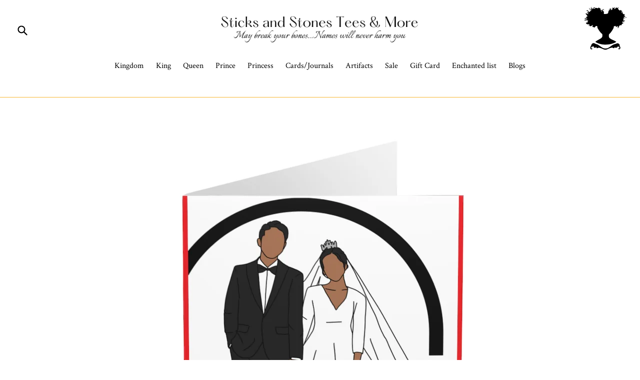

--- FILE ---
content_type: text/html; charset=utf-8
request_url: https://sticksandstonest4u.com/collections/greeting-cards-and-journals/products/this-day-forward-greeting-card
body_size: 29979
content:
<!doctype html>

  <!--[if IE 9]> <html class="ie9 no-js" lang="en"> <![endif]-->
<!--[if (gt IE 9)|!(IE)]><!--> <html class="no-js" lang="en"> <!--<![endif]-->
<head>
  <meta name="facebook-domain-verification" content="cmyrf7pqu4yf190wa9zvpvxpms7b27" />
  <meta name="facebook-domain-verification" content="oudr79h5pbj5epfddfz2z8t9hdufiu" />
  <!-- Global site tag (gtag.js) - Google Analytics -->
<script async src="https://www.googletagmanager.com/gtag/js?id=G-4DKKL3NWLZ"></script>
<script>
  window.dataLayer = window.dataLayer || [];
  function gtag(){dataLayer.push(arguments);}
  gtag('js', new Date());

  gtag('config', 'G-4DKKL3NWLZ');
</script>
<!-- Added by AVADA SEO Suite -->






<meta name="twitter:image" content="http://sticksandstonest4u.com/cdn/shop/products/502061cf62bd3c23af0f5a2107edfec7.jpg?v=1654819994">
    




<!-- /Added by AVADA SEO Suite -->
 <meta name="p:domain_verify" content="a2b865f65288f3d5673d00cb8f9bdcdd"/>

  <meta name="viewport" content="width=device-width,initial-scale=1">
  <meta name="theme-color" content="#da2e2e">
  <link rel="canonical" href="https://sticksandstonest4u.com/products/this-day-forward-greeting-card">

  
    <link rel="shortcut icon" href="//sticksandstonest4u.com/cdn/shop/files/afro_puffs_trans_32x32.png?v=1613719771" type="image/png">
  

  
  <title>
    This Day Forward Greeting Card
    
    
    
      &ndash; Sticks and Stones Tees &amp; More
    
  </title>

  
    <meta name="description" content=".: White envelopes included.: Semi-glossy finish.: 300gsm paper">
  

  <!-- /snippets/social-meta-tags.liquid -->




<meta property="og:site_name" content="Sticks and Stones Tees &amp; More">
<meta property="og:url" content="https://sticksandstonest4u.com/products/this-day-forward-greeting-card">
<meta property="og:title" content="This Day Forward Greeting Card">
<meta property="og:type" content="product">
<meta property="og:description" content=".: White envelopes included.: Semi-glossy finish.: 300gsm paper">

  <meta property="og:price:amount" content="4.00">
  <meta property="og:price:currency" content="USD">

<meta property="og:image" content="http://sticksandstonest4u.com/cdn/shop/products/502061cf62bd3c23af0f5a2107edfec7_1200x1200.jpg?v=1654819994"><meta property="og:image" content="http://sticksandstonest4u.com/cdn/shop/products/02dfea79d49cf293dd3a070616bec00c_1200x1200.jpg?v=1654819994"><meta property="og:image" content="http://sticksandstonest4u.com/cdn/shop/products/7d0661650dae0af3632903d3250ed103_1200x1200.jpg?v=1654819994">
<meta property="og:image:secure_url" content="https://sticksandstonest4u.com/cdn/shop/products/502061cf62bd3c23af0f5a2107edfec7_1200x1200.jpg?v=1654819994"><meta property="og:image:secure_url" content="https://sticksandstonest4u.com/cdn/shop/products/02dfea79d49cf293dd3a070616bec00c_1200x1200.jpg?v=1654819994"><meta property="og:image:secure_url" content="https://sticksandstonest4u.com/cdn/shop/products/7d0661650dae0af3632903d3250ed103_1200x1200.jpg?v=1654819994">


  <meta name="twitter:site" content="@SandST4U">

<meta name="twitter:card" content="summary_large_image">
<meta name="twitter:title" content="This Day Forward Greeting Card">
<meta name="twitter:description" content=".: White envelopes included.: Semi-glossy finish.: 300gsm paper">


  <link href="//sticksandstonest4u.com/cdn/shop/t/12/assets/theme.scss.css?v=55945618015347890601701054749" rel="stylesheet" type="text/css" media="all" />
  

  <link href="//fonts.googleapis.com/css?family=Crimson+Text:400,700" rel="stylesheet" type="text/css" media="all" />


  



  <script>
    var theme = {
      strings: {
        addToCart: "Add to cart",
        soldOut: "Sold out",
        unavailable: "Unavailable",
        showMore: "Show More",
        showLess: "Show Less",
        addressError: "Error looking up that address",
        addressNoResults: "No results for that address",
        addressQueryLimit: "You have exceeded the Google API usage limit. Consider upgrading to a \u003ca href=\"https:\/\/developers.google.com\/maps\/premium\/usage-limits\"\u003ePremium Plan\u003c\/a\u003e.",
        authError: "There was a problem authenticating your Google Maps account."
      },
      moneyFormat: "${{amount}}"
    }

    document.documentElement.className = document.documentElement.className.replace('no-js', 'js');
  </script>

  <!--[if (lte IE 9) ]><script src="//sticksandstonest4u.com/cdn/shop/t/12/assets/match-media.min.js?v=22265819453975888031589424002" type="text/javascript"></script><![endif]-->

  

  <!--[if (gt IE 9)|!(IE)]><!--><script src="//sticksandstonest4u.com/cdn/shop/t/12/assets/lazysizes.js?v=68441465964607740661589424002" async="async"></script><!--<![endif]-->
  <!--[if lte IE 9]><script src="//sticksandstonest4u.com/cdn/shop/t/12/assets/lazysizes.min.js?v=1036"></script><![endif]-->

  <!--[if (gt IE 9)|!(IE)]><!--><script src="//sticksandstonest4u.com/cdn/shop/t/12/assets/vendor.js?v=136118274122071307521589424014" defer="defer"></script><!--<![endif]-->
  <!--[if lte IE 9]><script src="//sticksandstonest4u.com/cdn/shop/t/12/assets/vendor.js?v=136118274122071307521589424014"></script><![endif]-->

  <!--[if (gt IE 9)|!(IE)]><!--><script src="//sticksandstonest4u.com/cdn/shop/t/12/assets/theme.js?v=100941840194216329191589424012" defer="defer"></script><!--<![endif]-->
  <!--[if lte IE 9]><script src="//sticksandstonest4u.com/cdn/shop/t/12/assets/theme.js?v=100941840194216329191589424012"></script><![endif]-->

  <!-- "snippets/buddha-megamenu-before.liquid" was not rendered, the associated app was uninstalled -->
  <!-- "snippets/buddha-megamenu.liquid" was not rendered, the associated app was uninstalled -->
  <script>window.performance && window.performance.mark && window.performance.mark('shopify.content_for_header.start');</script><meta name="facebook-domain-verification" content="cmyrf7pqu4yf190wa9zvpvxpms7b27">
<meta name="facebook-domain-verification" content="oudr79h5pbj5epfddfz2z8t9hdufiu">
<meta name="google-site-verification" content="XcDCGNH6wmx5LT_S0zFHZK0Df2qhiaXe4cyYLA494go">
<meta id="shopify-digital-wallet" name="shopify-digital-wallet" content="/23895845/digital_wallets/dialog">
<meta name="shopify-checkout-api-token" content="6c3cce30f3b8dcc0da03c3cbb0bae468">
<meta id="in-context-paypal-metadata" data-shop-id="23895845" data-venmo-supported="false" data-environment="production" data-locale="en_US" data-paypal-v4="true" data-currency="USD">
<link rel="alternate" type="application/json+oembed" href="https://sticksandstonest4u.com/products/this-day-forward-greeting-card.oembed">
<script async="async" src="/checkouts/internal/preloads.js?locale=en-US"></script>
<link rel="preconnect" href="https://shop.app" crossorigin="anonymous">
<script async="async" src="https://shop.app/checkouts/internal/preloads.js?locale=en-US&shop_id=23895845" crossorigin="anonymous"></script>
<script id="apple-pay-shop-capabilities" type="application/json">{"shopId":23895845,"countryCode":"US","currencyCode":"USD","merchantCapabilities":["supports3DS"],"merchantId":"gid:\/\/shopify\/Shop\/23895845","merchantName":"Sticks and Stones Tees \u0026 More","requiredBillingContactFields":["postalAddress","email","phone"],"requiredShippingContactFields":["postalAddress","email","phone"],"shippingType":"shipping","supportedNetworks":["visa","masterCard","amex","discover","elo","jcb"],"total":{"type":"pending","label":"Sticks and Stones Tees \u0026 More","amount":"1.00"},"shopifyPaymentsEnabled":true,"supportsSubscriptions":true}</script>
<script id="shopify-features" type="application/json">{"accessToken":"6c3cce30f3b8dcc0da03c3cbb0bae468","betas":["rich-media-storefront-analytics"],"domain":"sticksandstonest4u.com","predictiveSearch":true,"shopId":23895845,"locale":"en"}</script>
<script>var Shopify = Shopify || {};
Shopify.shop = "sticksanstones.myshopify.com";
Shopify.locale = "en";
Shopify.currency = {"active":"USD","rate":"1.0"};
Shopify.country = "US";
Shopify.theme = {"name":"2024","id":82305482837,"schema_name":"Debut","schema_version":"1.9.1","theme_store_id":796,"role":"main"};
Shopify.theme.handle = "null";
Shopify.theme.style = {"id":null,"handle":null};
Shopify.cdnHost = "sticksandstonest4u.com/cdn";
Shopify.routes = Shopify.routes || {};
Shopify.routes.root = "/";</script>
<script type="module">!function(o){(o.Shopify=o.Shopify||{}).modules=!0}(window);</script>
<script>!function(o){function n(){var o=[];function n(){o.push(Array.prototype.slice.apply(arguments))}return n.q=o,n}var t=o.Shopify=o.Shopify||{};t.loadFeatures=n(),t.autoloadFeatures=n()}(window);</script>
<script>
  window.ShopifyPay = window.ShopifyPay || {};
  window.ShopifyPay.apiHost = "shop.app\/pay";
  window.ShopifyPay.redirectState = null;
</script>
<script id="shop-js-analytics" type="application/json">{"pageType":"product"}</script>
<script defer="defer" async type="module" src="//sticksandstonest4u.com/cdn/shopifycloud/shop-js/modules/v2/client.init-shop-cart-sync_BN7fPSNr.en.esm.js"></script>
<script defer="defer" async type="module" src="//sticksandstonest4u.com/cdn/shopifycloud/shop-js/modules/v2/chunk.common_Cbph3Kss.esm.js"></script>
<script defer="defer" async type="module" src="//sticksandstonest4u.com/cdn/shopifycloud/shop-js/modules/v2/chunk.modal_DKumMAJ1.esm.js"></script>
<script type="module">
  await import("//sticksandstonest4u.com/cdn/shopifycloud/shop-js/modules/v2/client.init-shop-cart-sync_BN7fPSNr.en.esm.js");
await import("//sticksandstonest4u.com/cdn/shopifycloud/shop-js/modules/v2/chunk.common_Cbph3Kss.esm.js");
await import("//sticksandstonest4u.com/cdn/shopifycloud/shop-js/modules/v2/chunk.modal_DKumMAJ1.esm.js");

  window.Shopify.SignInWithShop?.initShopCartSync?.({"fedCMEnabled":true,"windoidEnabled":true});

</script>
<script>
  window.Shopify = window.Shopify || {};
  if (!window.Shopify.featureAssets) window.Shopify.featureAssets = {};
  window.Shopify.featureAssets['shop-js'] = {"shop-cart-sync":["modules/v2/client.shop-cart-sync_CJVUk8Jm.en.esm.js","modules/v2/chunk.common_Cbph3Kss.esm.js","modules/v2/chunk.modal_DKumMAJ1.esm.js"],"init-fed-cm":["modules/v2/client.init-fed-cm_7Fvt41F4.en.esm.js","modules/v2/chunk.common_Cbph3Kss.esm.js","modules/v2/chunk.modal_DKumMAJ1.esm.js"],"init-shop-email-lookup-coordinator":["modules/v2/client.init-shop-email-lookup-coordinator_Cc088_bR.en.esm.js","modules/v2/chunk.common_Cbph3Kss.esm.js","modules/v2/chunk.modal_DKumMAJ1.esm.js"],"init-windoid":["modules/v2/client.init-windoid_hPopwJRj.en.esm.js","modules/v2/chunk.common_Cbph3Kss.esm.js","modules/v2/chunk.modal_DKumMAJ1.esm.js"],"shop-button":["modules/v2/client.shop-button_B0jaPSNF.en.esm.js","modules/v2/chunk.common_Cbph3Kss.esm.js","modules/v2/chunk.modal_DKumMAJ1.esm.js"],"shop-cash-offers":["modules/v2/client.shop-cash-offers_DPIskqss.en.esm.js","modules/v2/chunk.common_Cbph3Kss.esm.js","modules/v2/chunk.modal_DKumMAJ1.esm.js"],"shop-toast-manager":["modules/v2/client.shop-toast-manager_CK7RT69O.en.esm.js","modules/v2/chunk.common_Cbph3Kss.esm.js","modules/v2/chunk.modal_DKumMAJ1.esm.js"],"init-shop-cart-sync":["modules/v2/client.init-shop-cart-sync_BN7fPSNr.en.esm.js","modules/v2/chunk.common_Cbph3Kss.esm.js","modules/v2/chunk.modal_DKumMAJ1.esm.js"],"init-customer-accounts-sign-up":["modules/v2/client.init-customer-accounts-sign-up_CfPf4CXf.en.esm.js","modules/v2/client.shop-login-button_DeIztwXF.en.esm.js","modules/v2/chunk.common_Cbph3Kss.esm.js","modules/v2/chunk.modal_DKumMAJ1.esm.js"],"pay-button":["modules/v2/client.pay-button_CgIwFSYN.en.esm.js","modules/v2/chunk.common_Cbph3Kss.esm.js","modules/v2/chunk.modal_DKumMAJ1.esm.js"],"init-customer-accounts":["modules/v2/client.init-customer-accounts_DQ3x16JI.en.esm.js","modules/v2/client.shop-login-button_DeIztwXF.en.esm.js","modules/v2/chunk.common_Cbph3Kss.esm.js","modules/v2/chunk.modal_DKumMAJ1.esm.js"],"avatar":["modules/v2/client.avatar_BTnouDA3.en.esm.js"],"init-shop-for-new-customer-accounts":["modules/v2/client.init-shop-for-new-customer-accounts_CsZy_esa.en.esm.js","modules/v2/client.shop-login-button_DeIztwXF.en.esm.js","modules/v2/chunk.common_Cbph3Kss.esm.js","modules/v2/chunk.modal_DKumMAJ1.esm.js"],"shop-follow-button":["modules/v2/client.shop-follow-button_BRMJjgGd.en.esm.js","modules/v2/chunk.common_Cbph3Kss.esm.js","modules/v2/chunk.modal_DKumMAJ1.esm.js"],"checkout-modal":["modules/v2/client.checkout-modal_B9Drz_yf.en.esm.js","modules/v2/chunk.common_Cbph3Kss.esm.js","modules/v2/chunk.modal_DKumMAJ1.esm.js"],"shop-login-button":["modules/v2/client.shop-login-button_DeIztwXF.en.esm.js","modules/v2/chunk.common_Cbph3Kss.esm.js","modules/v2/chunk.modal_DKumMAJ1.esm.js"],"lead-capture":["modules/v2/client.lead-capture_DXYzFM3R.en.esm.js","modules/v2/chunk.common_Cbph3Kss.esm.js","modules/v2/chunk.modal_DKumMAJ1.esm.js"],"shop-login":["modules/v2/client.shop-login_CA5pJqmO.en.esm.js","modules/v2/chunk.common_Cbph3Kss.esm.js","modules/v2/chunk.modal_DKumMAJ1.esm.js"],"payment-terms":["modules/v2/client.payment-terms_BxzfvcZJ.en.esm.js","modules/v2/chunk.common_Cbph3Kss.esm.js","modules/v2/chunk.modal_DKumMAJ1.esm.js"]};
</script>
<script>(function() {
  var isLoaded = false;
  function asyncLoad() {
    if (isLoaded) return;
    isLoaded = true;
    var urls = ["\/\/static.zotabox.com\/8\/b\/8bddaceba8e5d2d67b50bfeff34285e5\/widgets.js?shop=sticksanstones.myshopify.com","https:\/\/widgetic.com\/sdk\/sdk.js?shop=sticksanstones.myshopify.com","https:\/\/inffuse-platform.appspot.com\/plugins\/shopify\/loader.js?app=calendar\u0026shop=sticksanstones.myshopify.com\u0026shop=sticksanstones.myshopify.com","https:\/\/sliderapp.hulkapps.com\/assets\/js\/slider.js?shop=sticksanstones.myshopify.com","\/\/cdn.shopify.com\/proxy\/5ad062819179d4b42fb41b185963df72a0d115f5ab99fb0799430eedb5274753\/api.goaffpro.com\/loader.js?shop=sticksanstones.myshopify.com\u0026sp-cache-control=cHVibGljLCBtYXgtYWdlPTkwMA","https:\/\/christmas.saio.io\/snow_scripts?shop=sticksanstones.myshopify.com","https:\/\/christmas.saio.io\/calendar_scripts?shop=sticksanstones.myshopify.com","https:\/\/cdn.trytadapp.com\/loader.js?shop=sticksanstones.myshopify.com","https:\/\/cdn.getcarro.com\/script-tags\/all\/050820094100.js?shop=sticksanstones.myshopify.com","\/\/shopify.privy.com\/widget.js?shop=sticksanstones.myshopify.com","https:\/\/cdn.uplinkly-static.com\/apps\/sticky-cart\/master\/sticky-cart-detect.js?shop=sticksanstones.myshopify.com","https:\/\/seo.apps.avada.io\/avada-seo-installed.js?shop=sticksanstones.myshopify.com","https:\/\/annobox.potabox.com\/app.js?shop=sticksanstones.myshopify.com","https:\/\/static.zotabox.com\/8\/b\/8bddaceba8e5d2d67b50bfeff34285e5\/widgets.js?shop=sticksanstones.myshopify.com","\/\/cdn.shopify.com\/proxy\/9eb697ab8dc411bf730c64445045656b267ce46e15c1311e38221065b2e8966c\/static.cdn.printful.com\/static\/js\/external\/shopify-product-customizer.js?v=0.28\u0026shop=sticksanstones.myshopify.com\u0026sp-cache-control=cHVibGljLCBtYXgtYWdlPTkwMA"];
    for (var i = 0; i < urls.length; i++) {
      var s = document.createElement('script');
      s.type = 'text/javascript';
      s.async = true;
      s.src = urls[i];
      var x = document.getElementsByTagName('script')[0];
      x.parentNode.insertBefore(s, x);
    }
  };
  if(window.attachEvent) {
    window.attachEvent('onload', asyncLoad);
  } else {
    window.addEventListener('load', asyncLoad, false);
  }
})();</script>
<script id="__st">var __st={"a":23895845,"offset":-28800,"reqid":"066c8f6f-f348-43ec-91db-5136614d6df6-1769904171","pageurl":"sticksandstonest4u.com\/collections\/greeting-cards-and-journals\/products\/this-day-forward-greeting-card","u":"000cc91d64d7","p":"product","rtyp":"product","rid":6778639712341};</script>
<script>window.ShopifyPaypalV4VisibilityTracking = true;</script>
<script id="captcha-bootstrap">!function(){'use strict';const t='contact',e='account',n='new_comment',o=[[t,t],['blogs',n],['comments',n],[t,'customer']],c=[[e,'customer_login'],[e,'guest_login'],[e,'recover_customer_password'],[e,'create_customer']],r=t=>t.map((([t,e])=>`form[action*='/${t}']:not([data-nocaptcha='true']) input[name='form_type'][value='${e}']`)).join(','),a=t=>()=>t?[...document.querySelectorAll(t)].map((t=>t.form)):[];function s(){const t=[...o],e=r(t);return a(e)}const i='password',u='form_key',d=['recaptcha-v3-token','g-recaptcha-response','h-captcha-response',i],f=()=>{try{return window.sessionStorage}catch{return}},m='__shopify_v',_=t=>t.elements[u];function p(t,e,n=!1){try{const o=window.sessionStorage,c=JSON.parse(o.getItem(e)),{data:r}=function(t){const{data:e,action:n}=t;return t[m]||n?{data:e,action:n}:{data:t,action:n}}(c);for(const[e,n]of Object.entries(r))t.elements[e]&&(t.elements[e].value=n);n&&o.removeItem(e)}catch(o){console.error('form repopulation failed',{error:o})}}const l='form_type',E='cptcha';function T(t){t.dataset[E]=!0}const w=window,h=w.document,L='Shopify',v='ce_forms',y='captcha';let A=!1;((t,e)=>{const n=(g='f06e6c50-85a8-45c8-87d0-21a2b65856fe',I='https://cdn.shopify.com/shopifycloud/storefront-forms-hcaptcha/ce_storefront_forms_captcha_hcaptcha.v1.5.2.iife.js',D={infoText:'Protected by hCaptcha',privacyText:'Privacy',termsText:'Terms'},(t,e,n)=>{const o=w[L][v],c=o.bindForm;if(c)return c(t,g,e,D).then(n);var r;o.q.push([[t,g,e,D],n]),r=I,A||(h.body.append(Object.assign(h.createElement('script'),{id:'captcha-provider',async:!0,src:r})),A=!0)});var g,I,D;w[L]=w[L]||{},w[L][v]=w[L][v]||{},w[L][v].q=[],w[L][y]=w[L][y]||{},w[L][y].protect=function(t,e){n(t,void 0,e),T(t)},Object.freeze(w[L][y]),function(t,e,n,w,h,L){const[v,y,A,g]=function(t,e,n){const i=e?o:[],u=t?c:[],d=[...i,...u],f=r(d),m=r(i),_=r(d.filter((([t,e])=>n.includes(e))));return[a(f),a(m),a(_),s()]}(w,h,L),I=t=>{const e=t.target;return e instanceof HTMLFormElement?e:e&&e.form},D=t=>v().includes(t);t.addEventListener('submit',(t=>{const e=I(t);if(!e)return;const n=D(e)&&!e.dataset.hcaptchaBound&&!e.dataset.recaptchaBound,o=_(e),c=g().includes(e)&&(!o||!o.value);(n||c)&&t.preventDefault(),c&&!n&&(function(t){try{if(!f())return;!function(t){const e=f();if(!e)return;const n=_(t);if(!n)return;const o=n.value;o&&e.removeItem(o)}(t);const e=Array.from(Array(32),(()=>Math.random().toString(36)[2])).join('');!function(t,e){_(t)||t.append(Object.assign(document.createElement('input'),{type:'hidden',name:u})),t.elements[u].value=e}(t,e),function(t,e){const n=f();if(!n)return;const o=[...t.querySelectorAll(`input[type='${i}']`)].map((({name:t})=>t)),c=[...d,...o],r={};for(const[a,s]of new FormData(t).entries())c.includes(a)||(r[a]=s);n.setItem(e,JSON.stringify({[m]:1,action:t.action,data:r}))}(t,e)}catch(e){console.error('failed to persist form',e)}}(e),e.submit())}));const S=(t,e)=>{t&&!t.dataset[E]&&(n(t,e.some((e=>e===t))),T(t))};for(const o of['focusin','change'])t.addEventListener(o,(t=>{const e=I(t);D(e)&&S(e,y())}));const B=e.get('form_key'),M=e.get(l),P=B&&M;t.addEventListener('DOMContentLoaded',(()=>{const t=y();if(P)for(const e of t)e.elements[l].value===M&&p(e,B);[...new Set([...A(),...v().filter((t=>'true'===t.dataset.shopifyCaptcha))])].forEach((e=>S(e,t)))}))}(h,new URLSearchParams(w.location.search),n,t,e,['guest_login'])})(!0,!0)}();</script>
<script integrity="sha256-4kQ18oKyAcykRKYeNunJcIwy7WH5gtpwJnB7kiuLZ1E=" data-source-attribution="shopify.loadfeatures" defer="defer" src="//sticksandstonest4u.com/cdn/shopifycloud/storefront/assets/storefront/load_feature-a0a9edcb.js" crossorigin="anonymous"></script>
<script crossorigin="anonymous" defer="defer" src="//sticksandstonest4u.com/cdn/shopifycloud/storefront/assets/shopify_pay/storefront-65b4c6d7.js?v=20250812"></script>
<script data-source-attribution="shopify.dynamic_checkout.dynamic.init">var Shopify=Shopify||{};Shopify.PaymentButton=Shopify.PaymentButton||{isStorefrontPortableWallets:!0,init:function(){window.Shopify.PaymentButton.init=function(){};var t=document.createElement("script");t.src="https://sticksandstonest4u.com/cdn/shopifycloud/portable-wallets/latest/portable-wallets.en.js",t.type="module",document.head.appendChild(t)}};
</script>
<script data-source-attribution="shopify.dynamic_checkout.buyer_consent">
  function portableWalletsHideBuyerConsent(e){var t=document.getElementById("shopify-buyer-consent"),n=document.getElementById("shopify-subscription-policy-button");t&&n&&(t.classList.add("hidden"),t.setAttribute("aria-hidden","true"),n.removeEventListener("click",e))}function portableWalletsShowBuyerConsent(e){var t=document.getElementById("shopify-buyer-consent"),n=document.getElementById("shopify-subscription-policy-button");t&&n&&(t.classList.remove("hidden"),t.removeAttribute("aria-hidden"),n.addEventListener("click",e))}window.Shopify?.PaymentButton&&(window.Shopify.PaymentButton.hideBuyerConsent=portableWalletsHideBuyerConsent,window.Shopify.PaymentButton.showBuyerConsent=portableWalletsShowBuyerConsent);
</script>
<script data-source-attribution="shopify.dynamic_checkout.cart.bootstrap">document.addEventListener("DOMContentLoaded",(function(){function t(){return document.querySelector("shopify-accelerated-checkout-cart, shopify-accelerated-checkout")}if(t())Shopify.PaymentButton.init();else{new MutationObserver((function(e,n){t()&&(Shopify.PaymentButton.init(),n.disconnect())})).observe(document.body,{childList:!0,subtree:!0})}}));
</script>
<link id="shopify-accelerated-checkout-styles" rel="stylesheet" media="screen" href="https://sticksandstonest4u.com/cdn/shopifycloud/portable-wallets/latest/accelerated-checkout-backwards-compat.css" crossorigin="anonymous">
<style id="shopify-accelerated-checkout-cart">
        #shopify-buyer-consent {
  margin-top: 1em;
  display: inline-block;
  width: 100%;
}

#shopify-buyer-consent.hidden {
  display: none;
}

#shopify-subscription-policy-button {
  background: none;
  border: none;
  padding: 0;
  text-decoration: underline;
  font-size: inherit;
  cursor: pointer;
}

#shopify-subscription-policy-button::before {
  box-shadow: none;
}

      </style>

<script>window.performance && window.performance.mark && window.performance.mark('shopify.content_for_header.end');</script> 
 
























<!-- BeginWishyAddon --><script>  Shopify.wishy_btn_settings = {"button_setting":"","btn_append":"before","btn_display":"block","btn_width":"auto","btn_margin_top":5,"btn_margin_left":5,"btn_margin_right":5,"btn_margin_bottom":5,"btn_margin_unit":"px","btn_placer_element":null,"btn_background_color":"#ffffff","btn_border_color":"#e8af18","btn_border_width":1,"btn_text":"♡ Add to enchanted list","btn_color":"#1b1b1b","remove_btn_background_color":"#de220c","remove_btn_border_color":"#e6bd0c","remove_btn_border_width":1,"remove_btn_color":"#ffffff","new_theme_published_at":"2020-05-14T05:15:05.952Z","installed":true,"heart_icon_margin_right":15,"heart_icon_margin_bottom":15,"heart_icon_location":"bottom-left","heart_icon_margin_top":15,"heart_icon_margin_left":15,"setting_force_login":false,"heart_icon_url_match":"","heart_icon_enabled":true,"status":"alive","spf_record":null,"floating_favorites_enabled":false,"floating_favorites_location":"right","floating_favorites_margin_top":50,"floating_favorites_url_match":"","floating_favorites_background_color":"#ffffff","floating_favorites_border_color":"#b9b9b9","floating_favorites_border_width":1,"floating_favorites_text":"♥ Favorites","floating_favorites_color":"#1b1b1b","heart_icon_type":"custom","heart_icon_typedefault_background_color":"#ff8989","heart_icon_typedefault_border_color":"#ff9c9c","heart_icon_typedefault_border_width":2,"heart_icon_typedefault_icon_color":"#ffffff","heart_icon_show_count":false,"heart_icon_typecustom_image_url":"http://res.cloudinary.com/carlsapps/image/upload/v1584432586/user_photos/qq0c2krwvq7ywuvg947z.jpg","btn_text_size":"16.0","locale":"en","shop_star_rating":null,"shop_star_feedback":null,"heart_icon_collection_before_add_color":"#dfdfdf","heart_icon_collection_after_add_color":"#606060","login_link_bg_color":"#df0a0a","login_link_text_color":"#edf0ff","btn_remove_bg_color":"#ffffff","btn_remove_border_color":"#b9b9b9","btn_remove_border_width":1,"btn_remove_text":"♡ Remove from wishlist","btn_remove_color":"#1b1b1b","btn_remove_text_size":"16.0","open_wishlist_after_add_to_wishlist":true,"wishlist_header_text":"My Wishlist","theme_name_from_schema":"Debut","subscribed_at":null,"wizard_completed_at":"2018-09-06T11:07:22.183Z","plan":"free","discount":"0.5","launchpoint_wishlist_icon_in_header_enabled":false,"launchpoint_heart_icon_in_collections_enabled":false};  Shopify.wishy_button_css_json = "";    Shopify.wishy_customer_email = "" ;  </script><!-- EndWishyAddon -->
<!-- BEGIN app block: shopify://apps/fontify/blocks/app-embed/334490e2-2153-4a2e-a452-e90bdeffa3cc --><link rel="preconnect" href="https://cdn.nitroapps.co" crossorigin=""><!-- Shop metafields --><style type="text/css" id="nitro-fontify">
</style>
<script>
    console.log(null);
    console.log(null);
  </script><script
  type="text/javascript"
  id="fontify-scripts"
>
  
  (function () {
    // Prevent duplicate execution
    if (window.fontifyScriptInitialized) {
      return;
    }
    window.fontifyScriptInitialized = true;

    if (window.opener) {
      // Remove existing listener if any before adding new one
      if (window.fontifyMessageListener) {
        window.removeEventListener('message', window.fontifyMessageListener, false);
      }

      function watchClosedWindow() {
        let itv = setInterval(function () {
          if (!window.opener || window.opener.closed) {
            clearInterval(itv);
            window.close();
          }
        }, 1000);
      }

      // Helper function to inject scripts and links from vite-tag content
      function injectScript(encodedContent) {
        

        // Decode HTML entities
        const tempTextarea = document.createElement('textarea');
        tempTextarea.innerHTML = encodedContent;
        const viteContent = tempTextarea.value;

        // Parse HTML content
        const tempDiv = document.createElement('div');
        tempDiv.innerHTML = viteContent;

        // Track duplicates within tempDiv only
        const scriptIds = new Set();
        const scriptSrcs = new Set();
        const linkKeys = new Set();

        // Helper to clone element attributes
        function cloneAttributes(source, target) {
          Array.from(source.attributes).forEach(function(attr) {
            if (attr.name === 'crossorigin') {
              target.crossOrigin = attr.value;
            } else {
              target.setAttribute(attr.name, attr.value);
            }
          });
          if (source.textContent) {
            target.textContent = source.textContent;
          }
        }

        // Inject scripts (filter duplicates within tempDiv)
        tempDiv.querySelectorAll('script').forEach(function(script) {
          const scriptId = script.getAttribute('id');
          const scriptSrc = script.getAttribute('src');

          // Skip if duplicate in tempDiv
          if ((scriptId && scriptIds.has(scriptId)) || (scriptSrc && scriptSrcs.has(scriptSrc))) {
            return;
          }

          // Track script
          if (scriptId) scriptIds.add(scriptId);
          if (scriptSrc) scriptSrcs.add(scriptSrc);

          // Clone and inject
          const newScript = document.createElement('script');
          cloneAttributes(script, newScript);

          document.head.appendChild(newScript);
        });

        // Inject links (filter duplicates within tempDiv)
        tempDiv.querySelectorAll('link').forEach(function(link) {
          const linkHref = link.getAttribute('href');
          const linkRel = link.getAttribute('rel') || '';
          const key = linkHref + '|' + linkRel;

          // Skip if duplicate in tempDiv
          if (linkHref && linkKeys.has(key)) {
            return;
          }

          // Track link
          if (linkHref) linkKeys.add(key);

          // Clone and inject
          const newLink = document.createElement('link');
          cloneAttributes(link, newLink);
          document.head.appendChild(newLink);
        });
      }

      // Function to apply preview font data


      function receiveMessage(event) {
        watchClosedWindow();
        if (event.data.action == 'fontify_ready') {
          console.log('fontify_ready');
          injectScript(`&lt;!-- BEGIN app snippet: vite-tag --&gt;


  &lt;script src=&quot;https://cdn.shopify.com/extensions/019bafe3-77e1-7e6a-87b2-cbeff3e5cd6f/fontify-polaris-11/assets/main-B3V8Mu2P.js&quot; type=&quot;module&quot; crossorigin=&quot;anonymous&quot;&gt;&lt;/script&gt;

&lt;!-- END app snippet --&gt;
  &lt;!-- BEGIN app snippet: vite-tag --&gt;


  &lt;link href=&quot;//cdn.shopify.com/extensions/019bafe3-77e1-7e6a-87b2-cbeff3e5cd6f/fontify-polaris-11/assets/main-GVRB1u2d.css&quot; rel=&quot;stylesheet&quot; type=&quot;text/css&quot; media=&quot;all&quot; /&gt;

&lt;!-- END app snippet --&gt;
`);

        } else if (event.data.action == 'font_audit_ready') {
          injectScript(`&lt;!-- BEGIN app snippet: vite-tag --&gt;


  &lt;script src=&quot;https://cdn.shopify.com/extensions/019bafe3-77e1-7e6a-87b2-cbeff3e5cd6f/fontify-polaris-11/assets/audit-DDeWPAiq.js&quot; type=&quot;module&quot; crossorigin=&quot;anonymous&quot;&gt;&lt;/script&gt;

&lt;!-- END app snippet --&gt;
  &lt;!-- BEGIN app snippet: vite-tag --&gt;


  &lt;link href=&quot;//cdn.shopify.com/extensions/019bafe3-77e1-7e6a-87b2-cbeff3e5cd6f/fontify-polaris-11/assets/audit-CNr6hPle.css&quot; rel=&quot;stylesheet&quot; type=&quot;text/css&quot; media=&quot;all&quot; /&gt;

&lt;!-- END app snippet --&gt;
`);

        } else if (event.data.action == 'preview_font_data') {
          const fontData = event?.data || null;
          window.fontifyPreviewData = fontData;
          injectScript(`&lt;!-- BEGIN app snippet: vite-tag --&gt;


  &lt;script src=&quot;https://cdn.shopify.com/extensions/019bafe3-77e1-7e6a-87b2-cbeff3e5cd6f/fontify-polaris-11/assets/preview-CH6oXAfY.js&quot; type=&quot;module&quot; crossorigin=&quot;anonymous&quot;&gt;&lt;/script&gt;

&lt;!-- END app snippet --&gt;
`);
        }
      }

      // Store reference to listener for cleanup
      window.fontifyMessageListener = receiveMessage;
      window.addEventListener('message', receiveMessage, false);

      // Send init message when window is opened from opener
      if (window.opener) {
        window.opener.postMessage({ action: `${window.name}_init`, data: JSON.parse(JSON.stringify({})) }, '*');
      }
    }
  })();
</script>


<!-- END app block --><link href="https://monorail-edge.shopifysvc.com" rel="dns-prefetch">
<script>(function(){if ("sendBeacon" in navigator && "performance" in window) {try {var session_token_from_headers = performance.getEntriesByType('navigation')[0].serverTiming.find(x => x.name == '_s').description;} catch {var session_token_from_headers = undefined;}var session_cookie_matches = document.cookie.match(/_shopify_s=([^;]*)/);var session_token_from_cookie = session_cookie_matches && session_cookie_matches.length === 2 ? session_cookie_matches[1] : "";var session_token = session_token_from_headers || session_token_from_cookie || "";function handle_abandonment_event(e) {var entries = performance.getEntries().filter(function(entry) {return /monorail-edge.shopifysvc.com/.test(entry.name);});if (!window.abandonment_tracked && entries.length === 0) {window.abandonment_tracked = true;var currentMs = Date.now();var navigation_start = performance.timing.navigationStart;var payload = {shop_id: 23895845,url: window.location.href,navigation_start,duration: currentMs - navigation_start,session_token,page_type: "product"};window.navigator.sendBeacon("https://monorail-edge.shopifysvc.com/v1/produce", JSON.stringify({schema_id: "online_store_buyer_site_abandonment/1.1",payload: payload,metadata: {event_created_at_ms: currentMs,event_sent_at_ms: currentMs}}));}}window.addEventListener('pagehide', handle_abandonment_event);}}());</script>
<script id="web-pixels-manager-setup">(function e(e,d,r,n,o){if(void 0===o&&(o={}),!Boolean(null===(a=null===(i=window.Shopify)||void 0===i?void 0:i.analytics)||void 0===a?void 0:a.replayQueue)){var i,a;window.Shopify=window.Shopify||{};var t=window.Shopify;t.analytics=t.analytics||{};var s=t.analytics;s.replayQueue=[],s.publish=function(e,d,r){return s.replayQueue.push([e,d,r]),!0};try{self.performance.mark("wpm:start")}catch(e){}var l=function(){var e={modern:/Edge?\/(1{2}[4-9]|1[2-9]\d|[2-9]\d{2}|\d{4,})\.\d+(\.\d+|)|Firefox\/(1{2}[4-9]|1[2-9]\d|[2-9]\d{2}|\d{4,})\.\d+(\.\d+|)|Chrom(ium|e)\/(9{2}|\d{3,})\.\d+(\.\d+|)|(Maci|X1{2}).+ Version\/(15\.\d+|(1[6-9]|[2-9]\d|\d{3,})\.\d+)([,.]\d+|)( \(\w+\)|)( Mobile\/\w+|) Safari\/|Chrome.+OPR\/(9{2}|\d{3,})\.\d+\.\d+|(CPU[ +]OS|iPhone[ +]OS|CPU[ +]iPhone|CPU IPhone OS|CPU iPad OS)[ +]+(15[._]\d+|(1[6-9]|[2-9]\d|\d{3,})[._]\d+)([._]\d+|)|Android:?[ /-](13[3-9]|1[4-9]\d|[2-9]\d{2}|\d{4,})(\.\d+|)(\.\d+|)|Android.+Firefox\/(13[5-9]|1[4-9]\d|[2-9]\d{2}|\d{4,})\.\d+(\.\d+|)|Android.+Chrom(ium|e)\/(13[3-9]|1[4-9]\d|[2-9]\d{2}|\d{4,})\.\d+(\.\d+|)|SamsungBrowser\/([2-9]\d|\d{3,})\.\d+/,legacy:/Edge?\/(1[6-9]|[2-9]\d|\d{3,})\.\d+(\.\d+|)|Firefox\/(5[4-9]|[6-9]\d|\d{3,})\.\d+(\.\d+|)|Chrom(ium|e)\/(5[1-9]|[6-9]\d|\d{3,})\.\d+(\.\d+|)([\d.]+$|.*Safari\/(?![\d.]+ Edge\/[\d.]+$))|(Maci|X1{2}).+ Version\/(10\.\d+|(1[1-9]|[2-9]\d|\d{3,})\.\d+)([,.]\d+|)( \(\w+\)|)( Mobile\/\w+|) Safari\/|Chrome.+OPR\/(3[89]|[4-9]\d|\d{3,})\.\d+\.\d+|(CPU[ +]OS|iPhone[ +]OS|CPU[ +]iPhone|CPU IPhone OS|CPU iPad OS)[ +]+(10[._]\d+|(1[1-9]|[2-9]\d|\d{3,})[._]\d+)([._]\d+|)|Android:?[ /-](13[3-9]|1[4-9]\d|[2-9]\d{2}|\d{4,})(\.\d+|)(\.\d+|)|Mobile Safari.+OPR\/([89]\d|\d{3,})\.\d+\.\d+|Android.+Firefox\/(13[5-9]|1[4-9]\d|[2-9]\d{2}|\d{4,})\.\d+(\.\d+|)|Android.+Chrom(ium|e)\/(13[3-9]|1[4-9]\d|[2-9]\d{2}|\d{4,})\.\d+(\.\d+|)|Android.+(UC? ?Browser|UCWEB|U3)[ /]?(15\.([5-9]|\d{2,})|(1[6-9]|[2-9]\d|\d{3,})\.\d+)\.\d+|SamsungBrowser\/(5\.\d+|([6-9]|\d{2,})\.\d+)|Android.+MQ{2}Browser\/(14(\.(9|\d{2,})|)|(1[5-9]|[2-9]\d|\d{3,})(\.\d+|))(\.\d+|)|K[Aa][Ii]OS\/(3\.\d+|([4-9]|\d{2,})\.\d+)(\.\d+|)/},d=e.modern,r=e.legacy,n=navigator.userAgent;return n.match(d)?"modern":n.match(r)?"legacy":"unknown"}(),u="modern"===l?"modern":"legacy",c=(null!=n?n:{modern:"",legacy:""})[u],f=function(e){return[e.baseUrl,"/wpm","/b",e.hashVersion,"modern"===e.buildTarget?"m":"l",".js"].join("")}({baseUrl:d,hashVersion:r,buildTarget:u}),m=function(e){var d=e.version,r=e.bundleTarget,n=e.surface,o=e.pageUrl,i=e.monorailEndpoint;return{emit:function(e){var a=e.status,t=e.errorMsg,s=(new Date).getTime(),l=JSON.stringify({metadata:{event_sent_at_ms:s},events:[{schema_id:"web_pixels_manager_load/3.1",payload:{version:d,bundle_target:r,page_url:o,status:a,surface:n,error_msg:t},metadata:{event_created_at_ms:s}}]});if(!i)return console&&console.warn&&console.warn("[Web Pixels Manager] No Monorail endpoint provided, skipping logging."),!1;try{return self.navigator.sendBeacon.bind(self.navigator)(i,l)}catch(e){}var u=new XMLHttpRequest;try{return u.open("POST",i,!0),u.setRequestHeader("Content-Type","text/plain"),u.send(l),!0}catch(e){return console&&console.warn&&console.warn("[Web Pixels Manager] Got an unhandled error while logging to Monorail."),!1}}}}({version:r,bundleTarget:l,surface:e.surface,pageUrl:self.location.href,monorailEndpoint:e.monorailEndpoint});try{o.browserTarget=l,function(e){var d=e.src,r=e.async,n=void 0===r||r,o=e.onload,i=e.onerror,a=e.sri,t=e.scriptDataAttributes,s=void 0===t?{}:t,l=document.createElement("script"),u=document.querySelector("head"),c=document.querySelector("body");if(l.async=n,l.src=d,a&&(l.integrity=a,l.crossOrigin="anonymous"),s)for(var f in s)if(Object.prototype.hasOwnProperty.call(s,f))try{l.dataset[f]=s[f]}catch(e){}if(o&&l.addEventListener("load",o),i&&l.addEventListener("error",i),u)u.appendChild(l);else{if(!c)throw new Error("Did not find a head or body element to append the script");c.appendChild(l)}}({src:f,async:!0,onload:function(){if(!function(){var e,d;return Boolean(null===(d=null===(e=window.Shopify)||void 0===e?void 0:e.analytics)||void 0===d?void 0:d.initialized)}()){var d=window.webPixelsManager.init(e)||void 0;if(d){var r=window.Shopify.analytics;r.replayQueue.forEach((function(e){var r=e[0],n=e[1],o=e[2];d.publishCustomEvent(r,n,o)})),r.replayQueue=[],r.publish=d.publishCustomEvent,r.visitor=d.visitor,r.initialized=!0}}},onerror:function(){return m.emit({status:"failed",errorMsg:"".concat(f," has failed to load")})},sri:function(e){var d=/^sha384-[A-Za-z0-9+/=]+$/;return"string"==typeof e&&d.test(e)}(c)?c:"",scriptDataAttributes:o}),m.emit({status:"loading"})}catch(e){m.emit({status:"failed",errorMsg:(null==e?void 0:e.message)||"Unknown error"})}}})({shopId: 23895845,storefrontBaseUrl: "https://sticksandstonest4u.com",extensionsBaseUrl: "https://extensions.shopifycdn.com/cdn/shopifycloud/web-pixels-manager",monorailEndpoint: "https://monorail-edge.shopifysvc.com/unstable/produce_batch",surface: "storefront-renderer",enabledBetaFlags: ["2dca8a86"],webPixelsConfigList: [{"id":"1454539031","configuration":"{\"shop\":\"sticksanstones.myshopify.com\",\"cookie_duration\":\"604800\"}","eventPayloadVersion":"v1","runtimeContext":"STRICT","scriptVersion":"a2e7513c3708f34b1f617d7ce88f9697","type":"APP","apiClientId":2744533,"privacyPurposes":["ANALYTICS","MARKETING"],"dataSharingAdjustments":{"protectedCustomerApprovalScopes":["read_customer_address","read_customer_email","read_customer_name","read_customer_personal_data","read_customer_phone"]}},{"id":"292978967","configuration":"{\"pixel_id\":\"433032771364207\",\"pixel_type\":\"facebook_pixel\",\"metaapp_system_user_token\":\"-\"}","eventPayloadVersion":"v1","runtimeContext":"OPEN","scriptVersion":"ca16bc87fe92b6042fbaa3acc2fbdaa6","type":"APP","apiClientId":2329312,"privacyPurposes":["ANALYTICS","MARKETING","SALE_OF_DATA"],"dataSharingAdjustments":{"protectedCustomerApprovalScopes":["read_customer_address","read_customer_email","read_customer_name","read_customer_personal_data","read_customer_phone"]}},{"id":"shopify-app-pixel","configuration":"{}","eventPayloadVersion":"v1","runtimeContext":"STRICT","scriptVersion":"0450","apiClientId":"shopify-pixel","type":"APP","privacyPurposes":["ANALYTICS","MARKETING"]},{"id":"shopify-custom-pixel","eventPayloadVersion":"v1","runtimeContext":"LAX","scriptVersion":"0450","apiClientId":"shopify-pixel","type":"CUSTOM","privacyPurposes":["ANALYTICS","MARKETING"]}],isMerchantRequest: false,initData: {"shop":{"name":"Sticks and Stones Tees \u0026 More","paymentSettings":{"currencyCode":"USD"},"myshopifyDomain":"sticksanstones.myshopify.com","countryCode":"US","storefrontUrl":"https:\/\/sticksandstonest4u.com"},"customer":null,"cart":null,"checkout":null,"productVariants":[{"price":{"amount":4.0,"currencyCode":"USD"},"product":{"title":"This Day Forward Greeting Card","vendor":"Sticks and Stones Stationery","id":"6778639712341","untranslatedTitle":"This Day Forward Greeting Card","url":"\/products\/this-day-forward-greeting-card","type":"Paper products"},"id":"40118013493333","image":{"src":"\/\/sticksandstonest4u.com\/cdn\/shop\/products\/502061cf62bd3c23af0f5a2107edfec7.jpg?v=1654819994"},"sku":"98651330757900230574","title":"5.8” x 8.2” \/ Semi Glossy \/ 1 pcs","untranslatedTitle":"5.8” x 8.2” \/ Semi Glossy \/ 1 pcs"}],"purchasingCompany":null},},"https://sticksandstonest4u.com/cdn","1d2a099fw23dfb22ep557258f5m7a2edbae",{"modern":"","legacy":""},{"shopId":"23895845","storefrontBaseUrl":"https:\/\/sticksandstonest4u.com","extensionBaseUrl":"https:\/\/extensions.shopifycdn.com\/cdn\/shopifycloud\/web-pixels-manager","surface":"storefront-renderer","enabledBetaFlags":"[\"2dca8a86\"]","isMerchantRequest":"false","hashVersion":"1d2a099fw23dfb22ep557258f5m7a2edbae","publish":"custom","events":"[[\"page_viewed\",{}],[\"product_viewed\",{\"productVariant\":{\"price\":{\"amount\":4.0,\"currencyCode\":\"USD\"},\"product\":{\"title\":\"This Day Forward Greeting Card\",\"vendor\":\"Sticks and Stones Stationery\",\"id\":\"6778639712341\",\"untranslatedTitle\":\"This Day Forward Greeting Card\",\"url\":\"\/products\/this-day-forward-greeting-card\",\"type\":\"Paper products\"},\"id\":\"40118013493333\",\"image\":{\"src\":\"\/\/sticksandstonest4u.com\/cdn\/shop\/products\/502061cf62bd3c23af0f5a2107edfec7.jpg?v=1654819994\"},\"sku\":\"98651330757900230574\",\"title\":\"5.8” x 8.2” \/ Semi Glossy \/ 1 pcs\",\"untranslatedTitle\":\"5.8” x 8.2” \/ Semi Glossy \/ 1 pcs\"}}]]"});</script><script>
  window.ShopifyAnalytics = window.ShopifyAnalytics || {};
  window.ShopifyAnalytics.meta = window.ShopifyAnalytics.meta || {};
  window.ShopifyAnalytics.meta.currency = 'USD';
  var meta = {"product":{"id":6778639712341,"gid":"gid:\/\/shopify\/Product\/6778639712341","vendor":"Sticks and Stones Stationery","type":"Paper products","handle":"this-day-forward-greeting-card","variants":[{"id":40118013493333,"price":400,"name":"This Day Forward Greeting Card - 5.8” x 8.2” \/ Semi Glossy \/ 1 pcs","public_title":"5.8” x 8.2” \/ Semi Glossy \/ 1 pcs","sku":"98651330757900230574"}],"remote":false},"page":{"pageType":"product","resourceType":"product","resourceId":6778639712341,"requestId":"066c8f6f-f348-43ec-91db-5136614d6df6-1769904171"}};
  for (var attr in meta) {
    window.ShopifyAnalytics.meta[attr] = meta[attr];
  }
</script>
<script class="analytics">
  (function () {
    var customDocumentWrite = function(content) {
      var jquery = null;

      if (window.jQuery) {
        jquery = window.jQuery;
      } else if (window.Checkout && window.Checkout.$) {
        jquery = window.Checkout.$;
      }

      if (jquery) {
        jquery('body').append(content);
      }
    };

    var hasLoggedConversion = function(token) {
      if (token) {
        return document.cookie.indexOf('loggedConversion=' + token) !== -1;
      }
      return false;
    }

    var setCookieIfConversion = function(token) {
      if (token) {
        var twoMonthsFromNow = new Date(Date.now());
        twoMonthsFromNow.setMonth(twoMonthsFromNow.getMonth() + 2);

        document.cookie = 'loggedConversion=' + token + '; expires=' + twoMonthsFromNow;
      }
    }

    var trekkie = window.ShopifyAnalytics.lib = window.trekkie = window.trekkie || [];
    if (trekkie.integrations) {
      return;
    }
    trekkie.methods = [
      'identify',
      'page',
      'ready',
      'track',
      'trackForm',
      'trackLink'
    ];
    trekkie.factory = function(method) {
      return function() {
        var args = Array.prototype.slice.call(arguments);
        args.unshift(method);
        trekkie.push(args);
        return trekkie;
      };
    };
    for (var i = 0; i < trekkie.methods.length; i++) {
      var key = trekkie.methods[i];
      trekkie[key] = trekkie.factory(key);
    }
    trekkie.load = function(config) {
      trekkie.config = config || {};
      trekkie.config.initialDocumentCookie = document.cookie;
      var first = document.getElementsByTagName('script')[0];
      var script = document.createElement('script');
      script.type = 'text/javascript';
      script.onerror = function(e) {
        var scriptFallback = document.createElement('script');
        scriptFallback.type = 'text/javascript';
        scriptFallback.onerror = function(error) {
                var Monorail = {
      produce: function produce(monorailDomain, schemaId, payload) {
        var currentMs = new Date().getTime();
        var event = {
          schema_id: schemaId,
          payload: payload,
          metadata: {
            event_created_at_ms: currentMs,
            event_sent_at_ms: currentMs
          }
        };
        return Monorail.sendRequest("https://" + monorailDomain + "/v1/produce", JSON.stringify(event));
      },
      sendRequest: function sendRequest(endpointUrl, payload) {
        // Try the sendBeacon API
        if (window && window.navigator && typeof window.navigator.sendBeacon === 'function' && typeof window.Blob === 'function' && !Monorail.isIos12()) {
          var blobData = new window.Blob([payload], {
            type: 'text/plain'
          });

          if (window.navigator.sendBeacon(endpointUrl, blobData)) {
            return true;
          } // sendBeacon was not successful

        } // XHR beacon

        var xhr = new XMLHttpRequest();

        try {
          xhr.open('POST', endpointUrl);
          xhr.setRequestHeader('Content-Type', 'text/plain');
          xhr.send(payload);
        } catch (e) {
          console.log(e);
        }

        return false;
      },
      isIos12: function isIos12() {
        return window.navigator.userAgent.lastIndexOf('iPhone; CPU iPhone OS 12_') !== -1 || window.navigator.userAgent.lastIndexOf('iPad; CPU OS 12_') !== -1;
      }
    };
    Monorail.produce('monorail-edge.shopifysvc.com',
      'trekkie_storefront_load_errors/1.1',
      {shop_id: 23895845,
      theme_id: 82305482837,
      app_name: "storefront",
      context_url: window.location.href,
      source_url: "//sticksandstonest4u.com/cdn/s/trekkie.storefront.c59ea00e0474b293ae6629561379568a2d7c4bba.min.js"});

        };
        scriptFallback.async = true;
        scriptFallback.src = '//sticksandstonest4u.com/cdn/s/trekkie.storefront.c59ea00e0474b293ae6629561379568a2d7c4bba.min.js';
        first.parentNode.insertBefore(scriptFallback, first);
      };
      script.async = true;
      script.src = '//sticksandstonest4u.com/cdn/s/trekkie.storefront.c59ea00e0474b293ae6629561379568a2d7c4bba.min.js';
      first.parentNode.insertBefore(script, first);
    };
    trekkie.load(
      {"Trekkie":{"appName":"storefront","development":false,"defaultAttributes":{"shopId":23895845,"isMerchantRequest":null,"themeId":82305482837,"themeCityHash":"5312164110885652930","contentLanguage":"en","currency":"USD","eventMetadataId":"cd8995e6-65e4-4be7-8448-d6ebd04799c6"},"isServerSideCookieWritingEnabled":true,"monorailRegion":"shop_domain","enabledBetaFlags":["65f19447","b5387b81"]},"Session Attribution":{},"S2S":{"facebookCapiEnabled":false,"source":"trekkie-storefront-renderer","apiClientId":580111}}
    );

    var loaded = false;
    trekkie.ready(function() {
      if (loaded) return;
      loaded = true;

      window.ShopifyAnalytics.lib = window.trekkie;

      var originalDocumentWrite = document.write;
      document.write = customDocumentWrite;
      try { window.ShopifyAnalytics.merchantGoogleAnalytics.call(this); } catch(error) {};
      document.write = originalDocumentWrite;

      window.ShopifyAnalytics.lib.page(null,{"pageType":"product","resourceType":"product","resourceId":6778639712341,"requestId":"066c8f6f-f348-43ec-91db-5136614d6df6-1769904171","shopifyEmitted":true});

      var match = window.location.pathname.match(/checkouts\/(.+)\/(thank_you|post_purchase)/)
      var token = match? match[1]: undefined;
      if (!hasLoggedConversion(token)) {
        setCookieIfConversion(token);
        window.ShopifyAnalytics.lib.track("Viewed Product",{"currency":"USD","variantId":40118013493333,"productId":6778639712341,"productGid":"gid:\/\/shopify\/Product\/6778639712341","name":"This Day Forward Greeting Card - 5.8” x 8.2” \/ Semi Glossy \/ 1 pcs","price":"4.00","sku":"98651330757900230574","brand":"Sticks and Stones Stationery","variant":"5.8” x 8.2” \/ Semi Glossy \/ 1 pcs","category":"Paper products","nonInteraction":true,"remote":false},undefined,undefined,{"shopifyEmitted":true});
      window.ShopifyAnalytics.lib.track("monorail:\/\/trekkie_storefront_viewed_product\/1.1",{"currency":"USD","variantId":40118013493333,"productId":6778639712341,"productGid":"gid:\/\/shopify\/Product\/6778639712341","name":"This Day Forward Greeting Card - 5.8” x 8.2” \/ Semi Glossy \/ 1 pcs","price":"4.00","sku":"98651330757900230574","brand":"Sticks and Stones Stationery","variant":"5.8” x 8.2” \/ Semi Glossy \/ 1 pcs","category":"Paper products","nonInteraction":true,"remote":false,"referer":"https:\/\/sticksandstonest4u.com\/collections\/greeting-cards-and-journals\/products\/this-day-forward-greeting-card"});
      }
    });


        var eventsListenerScript = document.createElement('script');
        eventsListenerScript.async = true;
        eventsListenerScript.src = "//sticksandstonest4u.com/cdn/shopifycloud/storefront/assets/shop_events_listener-3da45d37.js";
        document.getElementsByTagName('head')[0].appendChild(eventsListenerScript);

})();</script>
<script
  defer
  src="https://sticksandstonest4u.com/cdn/shopifycloud/perf-kit/shopify-perf-kit-3.1.0.min.js"
  data-application="storefront-renderer"
  data-shop-id="23895845"
  data-render-region="gcp-us-central1"
  data-page-type="product"
  data-theme-instance-id="82305482837"
  data-theme-name="Debut"
  data-theme-version="1.9.1"
  data-monorail-region="shop_domain"
  data-resource-timing-sampling-rate="10"
  data-shs="true"
  data-shs-beacon="true"
  data-shs-export-with-fetch="true"
  data-shs-logs-sample-rate="1"
  data-shs-beacon-endpoint="https://sticksandstonest4u.com/api/collect"
></script>
</head>
<body class="template-product">
  <!-- "snippets/buddha-megamenu-wireframe.liquid" was not rendered, the associated app was uninstalled -->

  <a class="in-page-link visually-hidden skip-link" href="#MainContent">Skip to content</a>

  <div id="SearchDrawer" class="search-bar drawer drawer--top">
    <div class="search-bar__table">
      <div class="search-bar__table-cell search-bar__form-wrapper">
        <form class="search search-bar__form" action="/search" method="get" role="search">
          <button class="search-bar__submit search__submit btn--link" type="submit">
            <svg aria-hidden="true" focusable="false" role="presentation" class="icon icon-search" viewBox="0 0 37 40"><path d="M35.6 36l-9.8-9.8c4.1-5.4 3.6-13.2-1.3-18.1-5.4-5.4-14.2-5.4-19.7 0-5.4 5.4-5.4 14.2 0 19.7 2.6 2.6 6.1 4.1 9.8 4.1 3 0 5.9-1 8.3-2.8l9.8 9.8c.4.4.9.6 1.4.6s1-.2 1.4-.6c.9-.9.9-2.1.1-2.9zm-20.9-8.2c-2.6 0-5.1-1-7-2.9-3.9-3.9-3.9-10.1 0-14C9.6 9 12.2 8 14.7 8s5.1 1 7 2.9c3.9 3.9 3.9 10.1 0 14-1.9 1.9-4.4 2.9-7 2.9z"/></svg>
            <span class="icon__fallback-text">Submit</span>
          </button>
          <input class="search__input search-bar__input" type="search" name="q" value="" placeholder="Search" aria-label="Search">
        </form>
      </div>
      <div class="search-bar__table-cell text-right">
        <button type="button" class="btn--link search-bar__close js-drawer-close">
          <svg aria-hidden="true" focusable="false" role="presentation" class="icon icon-close" viewBox="0 0 37 40"><path d="M21.3 23l11-11c.8-.8.8-2 0-2.8-.8-.8-2-.8-2.8 0l-11 11-11-11c-.8-.8-2-.8-2.8 0-.8.8-.8 2 0 2.8l11 11-11 11c-.8.8-.8 2 0 2.8.4.4.9.6 1.4.6s1-.2 1.4-.6l11-11 11 11c.4.4.9.6 1.4.6s1-.2 1.4-.6c.8-.8.8-2 0-2.8l-11-11z"/></svg>
          <span class="icon__fallback-text">Close search</span>
        </button>
      </div>
    </div>
  </div>

  <div id="shopify-section-header" class="shopify-section">

<div data-section-id="header" data-section-type="header-section">
  <nav class="mobile-nav-wrapper medium-up--hide" role="navigation">
    <ul id="MobileNav" class="mobile-nav">
      
<li class="mobile-nav__item border-bottom">
          
            <a href="/collections" class="mobile-nav__link">
              Kingdom
            </a>
          
        </li>
      
<li class="mobile-nav__item border-bottom">
          
            <a href="/collections/king" class="mobile-nav__link">
              King
            </a>
          
        </li>
      
<li class="mobile-nav__item border-bottom">
          
            <a href="/collections/queen" class="mobile-nav__link">
              Queen
            </a>
          
        </li>
      
<li class="mobile-nav__item border-bottom">
          
            <a href="/collections/prince" class="mobile-nav__link">
              Prince
            </a>
          
        </li>
      
<li class="mobile-nav__item border-bottom">
          
            <a href="/collections/princess" class="mobile-nav__link">
              Princess
            </a>
          
        </li>
      
<li class="mobile-nav__item border-bottom">
          
            <a href="/collections/greeting-cards-and-journals/cards+journals" class="mobile-nav__link">
              Cards/Journals
            </a>
          
        </li>
      
<li class="mobile-nav__item border-bottom">
          
            <a href="/collections/artifacts" class="mobile-nav__link">
              Artifacts
            </a>
          
        </li>
      
<li class="mobile-nav__item border-bottom">
          
            <a href="/collections/sale" class="mobile-nav__link">
              Sale
            </a>
          
        </li>
      
<li class="mobile-nav__item border-bottom">
          
            <a href="/products/gift-card" class="mobile-nav__link">
              Gift Card
            </a>
          
        </li>
      
<li class="mobile-nav__item border-bottom">
          
            <a href="#wishy-nav" class="mobile-nav__link">
              Enchanted list
            </a>
          
        </li>
      
<li class="mobile-nav__item">
          
            <a href="https://sticksandstonest4u.com/blogs/news" class="mobile-nav__link">
              Blogs 
            </a>
          
        </li>
      
    </ul>
  </nav>

  

  <header class="site-header logo--center" role="banner">
    <div class="grid grid--no-gutters grid--table">
      
        <div class="grid__item small--hide medium-up--one-third">
          <div class="site-header__search">
            <form action="/search" method="get" class="search-header search" role="search">
  <input class="search-header__input search__input"
    type="search"
    name="q"
    placeholder="Search"
    aria-label="Search">
  <button class="search-header__submit search__submit btn--link" type="submit">
    <svg aria-hidden="true" focusable="false" role="presentation" class="icon icon-search" viewBox="0 0 37 40"><path d="M35.6 36l-9.8-9.8c4.1-5.4 3.6-13.2-1.3-18.1-5.4-5.4-14.2-5.4-19.7 0-5.4 5.4-5.4 14.2 0 19.7 2.6 2.6 6.1 4.1 9.8 4.1 3 0 5.9-1 8.3-2.8l9.8 9.8c.4.4.9.6 1.4.6s1-.2 1.4-.6c.9-.9.9-2.1.1-2.9zm-20.9-8.2c-2.6 0-5.1-1-7-2.9-3.9-3.9-3.9-10.1 0-14C9.6 9 12.2 8 14.7 8s5.1 1 7 2.9c3.9 3.9 3.9 10.1 0 14-1.9 1.9-4.4 2.9-7 2.9z"/></svg>
    <span class="icon__fallback-text">Submit</span>
  </button>
</form>

          </div>
        </div>
      

      

      <div class="grid__item small--one-half medium-up--one-third logo-align--center">
        
        
          <div class="h2 site-header__logo" itemscope itemtype="http://schema.org/Organization">
        
          
<a href="/" itemprop="url" class="site-header__logo-image site-header__logo-image--centered">
              
              <img class="lazyload js"
                   src="//sticksandstonest4u.com/cdn/shop/files/imageedit_32_2442822103_300x300.png?v=1660793160"
                   data-src="//sticksandstonest4u.com/cdn/shop/files/imageedit_32_2442822103_{width}x.png?v=1660793160"
                   data-widths="[180, 360, 540, 720, 900, 1080, 1296, 1512, 1728, 2048]"
                   data-aspectratio="6.794117647058823"
                   data-sizes="auto"
                   alt="Sticks and Stones Tees &amp;amp; More"
                   style="max-width: 700px">
              <noscript>
                
                <img src="//sticksandstonest4u.com/cdn/shop/files/imageedit_32_2442822103_700x.png?v=1660793160"
                     srcset="//sticksandstonest4u.com/cdn/shop/files/imageedit_32_2442822103_700x.png?v=1660793160 1x, //sticksandstonest4u.com/cdn/shop/files/imageedit_32_2442822103_700x@2x.png?v=1660793160 2x"
                     alt="Sticks and Stones Tees &amp; More"
                     itemprop="logo"
                     style="max-width: 700px;">
              </noscript>
            </a>
          
        
          </div>
        
      </div>

      

      <div class="grid__item small--one-half medium-up--one-third text-right site-header__icons site-header__icons--plus">
        <div class="site-header__icons-wrapper">
          

          <button type="button" class="btn--link site-header__search-toggle js-drawer-open-top medium-up--hide">
            <svg aria-hidden="true" focusable="false" role="presentation" class="icon icon-search" viewBox="0 0 37 40"><path d="M35.6 36l-9.8-9.8c4.1-5.4 3.6-13.2-1.3-18.1-5.4-5.4-14.2-5.4-19.7 0-5.4 5.4-5.4 14.2 0 19.7 2.6 2.6 6.1 4.1 9.8 4.1 3 0 5.9-1 8.3-2.8l9.8 9.8c.4.4.9.6 1.4.6s1-.2 1.4-.6c.9-.9.9-2.1.1-2.9zm-20.9-8.2c-2.6 0-5.1-1-7-2.9-3.9-3.9-3.9-10.1 0-14C9.6 9 12.2 8 14.7 8s5.1 1 7 2.9c3.9 3.9 3.9 10.1 0 14-1.9 1.9-4.4 2.9-7 2.9z"/></svg>
            <span class="icon__fallback-text">Search</span>
          </button>

          
            
              <a href="/account/login" class="site-header__account">
                
                <span class="icon__fallback-text">Log in</span>
              </a>
            
          

          <a href="/cart" class="site-header__cart">
            <svg version="1.0" xmlns="http://www.w3.org/2000/svg"
 width="72.000000pt" height="72.000000pt" viewBox="0 0 150.000000 150.000000"
 preserveAspectRatio="xMidYMid meet">
<metadata>
Created by potrace 1.15, written by Peter Selinger 2001-2017
</metadata>
<g transform="translate(0.000000,150.000000) scale(0.100000,-0.100000)"
fill="#000000" stroke="none">
<path d="M310 1400 c0 -6 7 -13 15 -16 24 -10 17 -26 -7 -18 -23 7 -23 6 -4
-15 11 -11 17 -23 15 -26 -10 -9 -49 8 -49 21 0 7 -10 18 -22 24 -21 10 -21
10 -5 -3 9 -8 17 -21 17 -30 0 -8 11 -18 25 -21 14 -4 25 -14 25 -22 0 -13 -3
-14 -14 -5 -11 9 -15 6 -20 -14 -8 -33 -20 -32 -56 5 -18 18 -35 27 -44 24
-19 -7 -11 -24 11 -24 15 0 42 -27 43 -42 0 -4 -12 -3 -26 3 -15 5 -29 7 -32
4 -3 -3 0 -5 6 -5 13 0 47 -48 40 -56 -10 -9 -38 8 -38 25 -1 14 -2 14 -11 -2
-8 -14 -14 -16 -25 -6 -9 8 -14 8 -14 1 0 -6 6 -15 13 -19 18 -11 60 -73 50
-74 -4 -1 -15 -2 -23 -3 -10 -1 -14 -10 -12 -25 1 -17 -2 -22 -13 -17 -8 3
-15 1 -15 -5 0 -6 -7 -8 -16 -5 -10 4 -14 2 -11 -6 2 -7 8 -12 13 -12 5 1 24
4 43 8 33 6 34 6 17 -13 -10 -11 -24 -17 -31 -15 -7 3 -16 0 -20 -5 -3 -6 -11
-9 -16 -6 -5 4 -9 -1 -9 -10 0 -12 5 -15 18 -10 26 10 65 14 85 9 24 -7 12
-23 -13 -17 -11 3 -20 1 -20 -5 0 -5 8 -9 17 -8 27 2 28 -30 1 -39 -13 -4 -30
-7 -38 -6 -11 1 -10 -3 4 -14 18 -14 15 -20 -7 -16 -5 1 -6 -3 -2 -9 3 -6 11
-8 16 -4 5 3 16 1 23 -6 8 -6 26 -8 42 -4 19 5 25 4 20 -5 -4 -6 -2 -11 3 -11
6 0 11 -7 11 -15 0 -13 -4 -14 -22 -4 -21 11 -22 11 -9 -5 8 -9 20 -15 27 -12
6 2 15 2 19 -2 10 -11 29 -9 40 4 6 7 21 15 35 19 24 7 24 7 8 -12 -20 -22
-24 -38 -6 -27 7 5 9 2 6 -8 -5 -11 0 -14 19 -10 17 3 24 1 19 -6 -4 -6 1 -8
14 -5 10 3 22 13 25 23 8 24 53 32 64 11 5 -9 6 -21 4 -28 -2 -6 4 -24 13 -40
51 -83 89 -133 115 -152 24 -18 29 -29 29 -64 -1 -58 -22 -81 -125 -135 -49
-26 -90 -53 -93 -60 -5 -17 87 -58 177 -78 97 -22 248 -15 346 16 70 22 125
49 125 61 0 3 -41 25 -92 49 -117 54 -138 75 -138 135 0 41 4 51 35 78 43 38
128 179 120 199 -4 9 1 18 12 22 10 3 23 9 30 12 6 3 14 -3 17 -13 3 -10 15
-19 26 -20 25 -2 27 14 3 20 -11 3 -7 5 10 6 16 0 26 -3 23 -8 -3 -5 1 -11 9
-15 8 -3 15 -10 15 -17 0 -6 -7 -9 -15 -5 -8 3 -15 1 -15 -4 0 -6 9 -10 20
-10 15 0 20 7 20 25 0 26 35 69 49 61 4 -3 21 -1 37 4 19 5 23 9 10 9 -19 1
-19 2 2 21 12 11 25 20 31 20 5 0 11 7 15 15 6 18 -5 20 -21 4 -11 -11 -12 6
-4 50 1 2 7 -1 14 -6 20 -16 47 -23 47 -13 0 6 -7 10 -15 10 -24 0 -17 17 10
24 14 4 23 11 20 16 -4 6 -14 5 -25 -2 -16 -10 -22 -10 -32 1 -8 9 -9 12 -1 7
6 -3 14 -2 18 4 3 5 1 10 -5 10 -6 0 -10 10 -8 23 2 16 10 22 30 22 14 1 33 7
41 13 12 10 16 10 20 0 4 -8 6 -7 6 5 1 21 -12 22 -29 2 -7 -8 -17 -12 -24 -8
-6 4 -15 8 -20 8 -5 0 -11 6 -14 13 -2 7 0 12 5 11 23 -4 41 3 47 17 3 8 2 13
-3 10 -5 -3 -15 1 -22 10 -11 14 -10 18 6 30 18 13 17 14 -13 14 -25 0 -35 6
-47 30 -19 37 -19 41 3 34 13 -5 14 -4 3 4 -16 12 -44 4 -35 -9 3 -5 0 -9 -5
-9 -17 0 -13 30 4 36 12 5 13 10 4 20 -6 8 -15 11 -20 8 -5 -3 -9 0 -9 5 0 6
-9 11 -21 11 -11 0 -17 -4 -14 -10 13 -20 -7 -9 -36 21 -28 29 -29 32 -14 49
11 12 13 20 6 25 -6 3 -11 -1 -11 -9 0 -9 -4 -16 -10 -16 -5 0 -10 3 -10 8 0
4 -13 7 -29 7 -16 0 -28 -2 -26 -5 2 -3 -3 -13 -10 -23 -12 -17 -45 -14 -45 4
0 4 6 6 14 3 7 -3 16 2 19 10 4 10 0 14 -17 12 -12 -1 -27 -6 -34 -10 -7 -4
-12 -2 -12 3 0 6 -5 11 -11 11 -6 0 -8 -8 -4 -19 3 -11 1 -22 -4 -25 -6 -4 -8
-12 -5 -19 2 -7 -6 -13 -21 -13 -14 -1 -25 2 -25 7 0 5 4 9 9 9 5 0 12 8 16
18 5 14 4 15 -6 5 -17 -17 -29 -16 -29 2 0 8 -4 15 -9 15 -5 0 -8 -12 -7 -27
4 -33 -1 -46 -15 -37 -6 3 -5 12 3 22 11 13 11 14 -2 10 -8 -3 -15 -14 -15
-25 -1 -11 -5 -27 -11 -34 -6 -8 -11 -25 -12 -38 -2 -37 -22 -49 -82 -52 l-55
-3 1 47 c0 26 -4 47 -8 47 -5 0 -6 -6 -2 -12 6 -10 5 -10 -7 -1 -17 13 -24 63
-9 63 6 0 10 -4 10 -10 0 -5 5 -10 10 -10 16 0 12 17 -6 24 -18 7 -45 -11 -43
-28 3 -18 -12 -46 -22 -40 -14 8 -10 24 6 24 8 0 12 6 9 14 -4 11 -12 13 -30
6 -24 -9 -35 2 -14 15 16 10 12 19 -23 43 -34 23 -52 29 -43 13 3 -5 -3 -11
-14 -14 -11 -3 -23 -1 -26 5 -3 5 -16 7 -28 4 -12 -3 -32 1 -44 10 -16 11 -27
12 -39 5 -16 -10 -16 -10 3 -11 11 0 29 -7 40 -15 18 -15 18 -15 -11 -13 -16
2 -33 8 -38 13 -4 6 -15 0 -27 -15 -19 -25 -19 -25 -13 -2 4 16 -1 29 -16 43
-11 11 -21 15 -21 9z"/>
<path d="M362 270 c-12 -5 -27 -22 -33 -37 -6 -15 -17 -40 -25 -55 -29 -54 -8
-107 36 -93 26 8 26 25 -1 25 -16 0 -20 5 -17 27 2 21 8 28 25 28 11 0 25 3
29 8 4 4 12 7 17 7 6 0 7 -3 4 -6 -3 -4 -2 -15 4 -25 12 -24 55 -25 68 -1 9
15 10 15 11 -5 0 -17 6 -23 23 -23 13 0 28 5 34 11 12 12 87 -8 155 -42 50
-25 94 -24 148 4 66 35 138 53 153 38 16 -16 47 -14 53 4 5 12 10 13 20 4 19
-16 57 -7 69 16 15 32 59 18 63 -19 3 -25 1 -28 -17 -23 -24 6 -27 -5 -7 -22
23 -20 56 4 56 39 0 16 -4 32 -10 35 -5 3 -10 17 -10 30 0 36 -10 55 -39 69
-22 12 -32 12 -66 -1 -22 -8 -54 -18 -71 -22 -18 -5 -51 -23 -75 -40 -103 -74
-121 -84 -163 -88 -72 -9 -109 4 -196 67 -46 33 -90 60 -99 60 -9 0 -34 9 -56
20 -43 22 -50 23 -83 10z"/>
</g>
</svg>


            <span class="visually-hidden">Cart</span>
            <span class="icon__fallback-text">Cart</span>
            
          </a>

          
            <button type="button" class="btn--link site-header__menu js-mobile-nav-toggle mobile-nav--open">
              <svg aria-hidden="true" focusable="false" role="presentation" class="icon icon-hamburger" viewBox="0 0 37 40"><path d="M33.5 25h-30c-1.1 0-2-.9-2-2s.9-2 2-2h30c1.1 0 2 .9 2 2s-.9 2-2 2zm0-11.5h-30c-1.1 0-2-.9-2-2s.9-2 2-2h30c1.1 0 2 .9 2 2s-.9 2-2 2zm0 23h-30c-1.1 0-2-.9-2-2s.9-2 2-2h30c1.1 0 2 .9 2 2s-.9 2-2 2z"/></svg>
              <svg aria-hidden="true" focusable="false" role="presentation" class="icon icon-close" viewBox="0 0 37 40"><path d="M21.3 23l11-11c.8-.8.8-2 0-2.8-.8-.8-2-.8-2.8 0l-11 11-11-11c-.8-.8-2-.8-2.8 0-.8.8-.8 2 0 2.8l11 11-11 11c-.8.8-.8 2 0 2.8.4.4.9.6 1.4.6s1-.2 1.4-.6l11-11 11 11c.4.4.9.6 1.4.6s1-.2 1.4-.6c.8-.8.8-2 0-2.8l-11-11z"/></svg>
              <span class="icon__fallback-text">expand/collapse</span>
            </button>
          
        </div>

      </div>
    </div>
  </header>

  
  <nav class="small--hide border-bottom" id="AccessibleNav" role="navigation">
    <ul class="site-nav list--inline site-nav--centered" id="SiteNav">
  
    


    
      <li >
        <a href="/collections" class="site-nav__link site-nav__link--main">Kingdom</a>
      </li>
    
  
    


    
      <li >
        <a href="/collections/king" class="site-nav__link site-nav__link--main">King</a>
      </li>
    
  
    


    
      <li >
        <a href="/collections/queen" class="site-nav__link site-nav__link--main">Queen</a>
      </li>
    
  
    


    
      <li >
        <a href="/collections/prince" class="site-nav__link site-nav__link--main">Prince</a>
      </li>
    
  
    


    
      <li >
        <a href="/collections/princess" class="site-nav__link site-nav__link--main">Princess</a>
      </li>
    
  
    


    
      <li >
        <a href="/collections/greeting-cards-and-journals/cards+journals" class="site-nav__link site-nav__link--main">Cards/Journals</a>
      </li>
    
  
    


    
      <li >
        <a href="/collections/artifacts" class="site-nav__link site-nav__link--main">Artifacts</a>
      </li>
    
  
    


    
      <li >
        <a href="/collections/sale" class="site-nav__link site-nav__link--main">Sale</a>
      </li>
    
  
    


    
      <li >
        <a href="/products/gift-card" class="site-nav__link site-nav__link--main">Gift Card</a>
      </li>
    
  
    


    
      <li >
        <a href="#wishy-nav" class="site-nav__link site-nav__link--main">Enchanted list</a>
      </li>
    
  
    


    
      <li >
        <a href="https://sticksandstonest4u.com/blogs/news" class="site-nav__link site-nav__link--main">Blogs </a>
      </li>
    
  
</ul>

  </nav>
  
</div>


</div>

  <div class="page-container" id="PageContainer">

    <main class="main-content" id="MainContent" role="main">
      

<div id="shopify-section-product-template" class="shopify-section"><div class="product-template__container page-width" itemscope itemtype="http://schema.org/Product" id="ProductSection-product-template" data-section-id="product-template" data-section-type="product" data-enable-history-state="true">
  <meta itemprop="name" content="This Day Forward Greeting Card">
  <meta itemprop="url" content="https://sticksandstonest4u.com/products/this-day-forward-greeting-card">
  <meta itemprop="image" content="//sticksandstonest4u.com/cdn/shop/products/502061cf62bd3c23af0f5a2107edfec7_800x.jpg?v=1654819994">

  


  <div class="grid product-single">
    <div class="grid__item product-single__photos  product-single__photos--full">
        
        
        
        
<style>
  
  
  @media screen and (min-width: 750px) { 
    #FeaturedImage-product-template-29334458499157 {
      max-width: 1024px;
      max-height: 1024px;
    }
    #FeaturedImageZoom-product-template-29334458499157-wrapper {
      max-width: 1024px;
      max-height: 1024px;
    }
   } 
  
  
    
    @media screen and (max-width: 749px) {
      #FeaturedImage-product-template-29334458499157 {
        max-width: 750px;
        max-height: 750px;
      }
      #FeaturedImageZoom-product-template-29334458499157-wrapper {
        max-width: 750px;
      }
    }
  
</style>


        <div id="FeaturedImageZoom-product-template-29334458499157-wrapper" class="product-single__photo-wrapper js">
          <div id="FeaturedImageZoom-product-template-29334458499157" style="padding-top:100.0%;" class="product-single__photo product-single__photo--has-thumbnails" data-image-id="29334458499157">
            <img id="FeaturedImage-product-template-29334458499157"
                 class="feature-row__image product-featured-img lazyload"
                 src="//sticksandstonest4u.com/cdn/shop/products/502061cf62bd3c23af0f5a2107edfec7_300x300.jpg?v=1654819994"
                 data-src="//sticksandstonest4u.com/cdn/shop/products/502061cf62bd3c23af0f5a2107edfec7_{width}x.jpg?v=1654819994"
                 data-widths="[180, 360, 540, 720, 900, 1080, 1296, 1512, 1728, 2048]"
                 data-aspectratio="1.0"
                 data-sizes="auto"
                 alt="This Day Forward Greeting Card">
          </div>
        </div>
      
        
        
        
        
<style>
  
  
  @media screen and (min-width: 750px) { 
    #FeaturedImage-product-template-29334458531925 {
      max-width: 1024px;
      max-height: 1024px;
    }
    #FeaturedImageZoom-product-template-29334458531925-wrapper {
      max-width: 1024px;
      max-height: 1024px;
    }
   } 
  
  
    
    @media screen and (max-width: 749px) {
      #FeaturedImage-product-template-29334458531925 {
        max-width: 750px;
        max-height: 750px;
      }
      #FeaturedImageZoom-product-template-29334458531925-wrapper {
        max-width: 750px;
      }
    }
  
</style>


        <div id="FeaturedImageZoom-product-template-29334458531925-wrapper" class="product-single__photo-wrapper js">
          <div id="FeaturedImageZoom-product-template-29334458531925" style="padding-top:100.0%;" class="product-single__photo product-single__photo--has-thumbnails hide" data-image-id="29334458531925">
            <img id="FeaturedImage-product-template-29334458531925"
                 class="feature-row__image product-featured-img lazyload lazypreload"
                 src="//sticksandstonest4u.com/cdn/shop/products/02dfea79d49cf293dd3a070616bec00c_300x300.jpg?v=1654819994"
                 data-src="//sticksandstonest4u.com/cdn/shop/products/02dfea79d49cf293dd3a070616bec00c_{width}x.jpg?v=1654819994"
                 data-widths="[180, 360, 540, 720, 900, 1080, 1296, 1512, 1728, 2048]"
                 data-aspectratio="1.0"
                 data-sizes="auto"
                 alt="This Day Forward Greeting Card">
          </div>
        </div>
      
        
        
        
        
<style>
  
  
  @media screen and (min-width: 750px) { 
    #FeaturedImage-product-template-29334458630229 {
      max-width: 1024px;
      max-height: 1024px;
    }
    #FeaturedImageZoom-product-template-29334458630229-wrapper {
      max-width: 1024px;
      max-height: 1024px;
    }
   } 
  
  
    
    @media screen and (max-width: 749px) {
      #FeaturedImage-product-template-29334458630229 {
        max-width: 750px;
        max-height: 750px;
      }
      #FeaturedImageZoom-product-template-29334458630229-wrapper {
        max-width: 750px;
      }
    }
  
</style>


        <div id="FeaturedImageZoom-product-template-29334458630229-wrapper" class="product-single__photo-wrapper js">
          <div id="FeaturedImageZoom-product-template-29334458630229" style="padding-top:100.0%;" class="product-single__photo product-single__photo--has-thumbnails hide" data-image-id="29334458630229">
            <img id="FeaturedImage-product-template-29334458630229"
                 class="feature-row__image product-featured-img lazyload lazypreload"
                 src="//sticksandstonest4u.com/cdn/shop/products/7d0661650dae0af3632903d3250ed103_300x300.jpg?v=1654819994"
                 data-src="//sticksandstonest4u.com/cdn/shop/products/7d0661650dae0af3632903d3250ed103_{width}x.jpg?v=1654819994"
                 data-widths="[180, 360, 540, 720, 900, 1080, 1296, 1512, 1728, 2048]"
                 data-aspectratio="1.0"
                 data-sizes="auto"
                 alt="This Day Forward Greeting Card">
          </div>
        </div>
      
        
        
        
        
<style>
  
  
  @media screen and (min-width: 750px) { 
    #FeaturedImage-product-template-29334458662997 {
      max-width: 1024px;
      max-height: 1024px;
    }
    #FeaturedImageZoom-product-template-29334458662997-wrapper {
      max-width: 1024px;
      max-height: 1024px;
    }
   } 
  
  
    
    @media screen and (max-width: 749px) {
      #FeaturedImage-product-template-29334458662997 {
        max-width: 750px;
        max-height: 750px;
      }
      #FeaturedImageZoom-product-template-29334458662997-wrapper {
        max-width: 750px;
      }
    }
  
</style>


        <div id="FeaturedImageZoom-product-template-29334458662997-wrapper" class="product-single__photo-wrapper js">
          <div id="FeaturedImageZoom-product-template-29334458662997" style="padding-top:100.0%;" class="product-single__photo product-single__photo--has-thumbnails hide" data-image-id="29334458662997">
            <img id="FeaturedImage-product-template-29334458662997"
                 class="feature-row__image product-featured-img lazyload lazypreload"
                 src="//sticksandstonest4u.com/cdn/shop/products/ffc85df8bce8d79ba82e4da583e6c52e_300x300.jpg?v=1654820000"
                 data-src="//sticksandstonest4u.com/cdn/shop/products/ffc85df8bce8d79ba82e4da583e6c52e_{width}x.jpg?v=1654820000"
                 data-widths="[180, 360, 540, 720, 900, 1080, 1296, 1512, 1728, 2048]"
                 data-aspectratio="1.0"
                 data-sizes="auto"
                 alt="This Day Forward Greeting Card">
          </div>
        </div>
      
        
        
        
        
<style>
  
  
  @media screen and (min-width: 750px) { 
    #FeaturedImage-product-template-29334458695765 {
      max-width: 1024px;
      max-height: 1024px;
    }
    #FeaturedImageZoom-product-template-29334458695765-wrapper {
      max-width: 1024px;
      max-height: 1024px;
    }
   } 
  
  
    
    @media screen and (max-width: 749px) {
      #FeaturedImage-product-template-29334458695765 {
        max-width: 750px;
        max-height: 750px;
      }
      #FeaturedImageZoom-product-template-29334458695765-wrapper {
        max-width: 750px;
      }
    }
  
</style>


        <div id="FeaturedImageZoom-product-template-29334458695765-wrapper" class="product-single__photo-wrapper js">
          <div id="FeaturedImageZoom-product-template-29334458695765" style="padding-top:100.0%;" class="product-single__photo product-single__photo--has-thumbnails hide" data-image-id="29334458695765">
            <img id="FeaturedImage-product-template-29334458695765"
                 class="feature-row__image product-featured-img lazyload lazypreload"
                 src="//sticksandstonest4u.com/cdn/shop/products/8f353bfccd43a8c1c7ea5b94f26b1f51_300x300.jpg?v=1654820000"
                 data-src="//sticksandstonest4u.com/cdn/shop/products/8f353bfccd43a8c1c7ea5b94f26b1f51_{width}x.jpg?v=1654820000"
                 data-widths="[180, 360, 540, 720, 900, 1080, 1296, 1512, 1728, 2048]"
                 data-aspectratio="1.0"
                 data-sizes="auto"
                 alt="This Day Forward Greeting Card">
          </div>
        </div>
      

      <noscript>
        
        <img src="//sticksandstonest4u.com/cdn/shop/products/502061cf62bd3c23af0f5a2107edfec7_1090x@2x.jpg?v=1654819994" alt="This Day Forward Greeting Card" id="FeaturedImage-product-template" class="product-featured-img" style="max-width: 1090px;">
      </noscript>

      
        

        <div class="thumbnails-wrapper thumbnails-slider--active">
          
            <button type="button" class="btn btn--link medium-up--hide thumbnails-slider__btn thumbnails-slider__prev thumbnails-slider__prev--product-template">
              <svg aria-hidden="true" focusable="false" role="presentation" class="icon icon-chevron-left" viewBox="0 0 284.49 498.98"><defs><style>.cls-1{fill:#231f20}</style></defs><path class="cls-1" d="M437.67 129.51a35 35 0 0 1 24.75 59.75L272.67 379l189.75 189.74a35 35 0 1 1-49.5 49.5L198.43 403.75a35 35 0 0 1 0-49.5l214.49-214.49a34.89 34.89 0 0 1 24.75-10.25z" transform="translate(-188.18 -129.51)"/></svg>
              <span class="icon__fallback-text">Previous slide</span>
            </button>
          
          <ul class="grid grid--uniform product-single__thumbnails product-single__thumbnails-product-template">
            
              <li class="grid__item medium-up--one-eighth product-single__thumbnails-item js">
                <a href="//sticksandstonest4u.com/cdn/shop/products/502061cf62bd3c23af0f5a2107edfec7_1024x1024@2x.jpg?v=1654819994"
                   class="text-link product-single__thumbnail product-single__thumbnail--product-template"
                   data-thumbnail-id="29334458499157"
                   >
                     <img class="product-single__thumbnail-image" src="//sticksandstonest4u.com/cdn/shop/products/502061cf62bd3c23af0f5a2107edfec7_110x110@2x.jpg?v=1654819994" alt="This Day Forward Greeting Card">
                </a>
              </li>
            
              <li class="grid__item medium-up--one-eighth product-single__thumbnails-item js">
                <a href="//sticksandstonest4u.com/cdn/shop/products/02dfea79d49cf293dd3a070616bec00c_1024x1024@2x.jpg?v=1654819994"
                   class="text-link product-single__thumbnail product-single__thumbnail--product-template"
                   data-thumbnail-id="29334458531925"
                   >
                     <img class="product-single__thumbnail-image" src="//sticksandstonest4u.com/cdn/shop/products/02dfea79d49cf293dd3a070616bec00c_110x110@2x.jpg?v=1654819994" alt="This Day Forward Greeting Card">
                </a>
              </li>
            
              <li class="grid__item medium-up--one-eighth product-single__thumbnails-item js">
                <a href="//sticksandstonest4u.com/cdn/shop/products/7d0661650dae0af3632903d3250ed103_1024x1024@2x.jpg?v=1654819994"
                   class="text-link product-single__thumbnail product-single__thumbnail--product-template"
                   data-thumbnail-id="29334458630229"
                   >
                     <img class="product-single__thumbnail-image" src="//sticksandstonest4u.com/cdn/shop/products/7d0661650dae0af3632903d3250ed103_110x110@2x.jpg?v=1654819994" alt="This Day Forward Greeting Card">
                </a>
              </li>
            
              <li class="grid__item medium-up--one-eighth product-single__thumbnails-item js">
                <a href="//sticksandstonest4u.com/cdn/shop/products/ffc85df8bce8d79ba82e4da583e6c52e_1024x1024@2x.jpg?v=1654820000"
                   class="text-link product-single__thumbnail product-single__thumbnail--product-template"
                   data-thumbnail-id="29334458662997"
                   >
                     <img class="product-single__thumbnail-image" src="//sticksandstonest4u.com/cdn/shop/products/ffc85df8bce8d79ba82e4da583e6c52e_110x110@2x.jpg?v=1654820000" alt="This Day Forward Greeting Card">
                </a>
              </li>
            
              <li class="grid__item medium-up--one-eighth product-single__thumbnails-item js">
                <a href="//sticksandstonest4u.com/cdn/shop/products/8f353bfccd43a8c1c7ea5b94f26b1f51_1024x1024@2x.jpg?v=1654820000"
                   class="text-link product-single__thumbnail product-single__thumbnail--product-template"
                   data-thumbnail-id="29334458695765"
                   >
                     <img class="product-single__thumbnail-image" src="//sticksandstonest4u.com/cdn/shop/products/8f353bfccd43a8c1c7ea5b94f26b1f51_110x110@2x.jpg?v=1654820000" alt="This Day Forward Greeting Card">
                </a>
              </li>
            
          </ul>
          
            <button type="button" class="btn btn--link medium-up--hide thumbnails-slider__btn thumbnails-slider__next thumbnails-slider__next--product-template">
              <svg aria-hidden="true" focusable="false" role="presentation" class="icon icon-chevron-right" viewBox="0 0 284.49 498.98"><defs><style>.cls-1{fill:#231f20}</style></defs><path class="cls-1" d="M223.18 628.49a35 35 0 0 1-24.75-59.75L388.17 379 198.43 189.26a35 35 0 0 1 49.5-49.5l214.49 214.49a35 35 0 0 1 0 49.5L247.93 618.24a34.89 34.89 0 0 1-24.75 10.25z" transform="translate(-188.18 -129.51)"/></svg>
              <span class="icon__fallback-text">Next slide</span>
            </button>
          
        </div>
      
    </div>

    <div class="grid__item ">
      <div class="product-single__meta">

        <h1 itemprop="name" class="product-single__title">This Day Forward Greeting Card</h1>

        

        <div itemprop="offers" itemscope itemtype="http://schema.org/Offer">
          <meta itemprop="priceCurrency" content="USD">

          <link itemprop="availability" href="http://schema.org/InStock">

          <p class="product-single__price product-single__price-product-template">
            
              <span class="visually-hidden">Regular price</span>
              <s id="ComparePrice-product-template" class="hide"></s>
              <span class="product-price__price product-price__price-product-template">
                <span id="ProductPrice-product-template"
                  itemprop="price" content="4.0">
                  $4.00
                </span>
                <span class="product-price__sale-label product-price__sale-label-product-template hide">Sale</span>
              </span>
            
          </p>

          <form action="/cart/add" method="post" enctype="multipart/form-data" class="product-form product-form-product-template" data-section="product-template">
            
              
                <div class="selector-wrapper js product-form__item">
                  <label for="SingleOptionSelector-0">
                    Size
                  </label>
                  <select class="single-option-selector single-option-selector-product-template product-form__input" id="SingleOptionSelector-0" data-index="option1">
                    
                      <option value="5.8” x 8.2”" selected="selected">5.8” x 8.2”</option>
                    
                  </select>
                </div>
              
                <div class="selector-wrapper js product-form__item">
                  <label for="SingleOptionSelector-1">
                    Paper
                  </label>
                  <select class="single-option-selector single-option-selector-product-template product-form__input" id="SingleOptionSelector-1" data-index="option2">
                    
                      <option value="Semi Glossy" selected="selected">Semi Glossy</option>
                    
                  </select>
                </div>
              
                <div class="selector-wrapper js product-form__item">
                  <label for="SingleOptionSelector-2">
                    Quantity
                  </label>
                  <select class="single-option-selector single-option-selector-product-template product-form__input" id="SingleOptionSelector-2" data-index="option3">
                    
                      <option value="1 pcs" selected="selected">1 pcs</option>
                    
                  </select>
                </div>
              
            

            <select name="id" id="ProductSelect-product-template" data-section="product-template" class="product-form__variants no-js">
              
                
                  <option  selected="selected"  value="40118013493333">
                    5.8” x 8.2” / Semi Glossy / 1 pcs
                  </option>
                
              
            </select>

            

            <div class="product-form__item product-form__item--submit">
              <div class="wishy-placeholder"></div>
              <button type="submit" name="add" id="AddToCart-product-template"  class="btn product-form__cart-submit">
                <span id="AddToCartText-product-template">
                  
                    Add to cart
                  
                </span>
              </button>
            </div>
          </form>

        </div>

        <div class="product-single__description rte" itemprop="description">
          <p>.: White envelopes included<br>.: Semi-glossy finish<br>.: 300gsm paper</p><div class="esc-size-matters-preinstall" id="preinstall-941825c737b1888dbb55c080dd3912fe"></div>
        </div>
        <div id="shopify-product-reviews" data-id="6778639712341"></div>

        
          <!-- /snippets/social-sharing.liquid -->
<div class="social-sharing">

  
    <a target="_blank" href="//www.facebook.com/sharer.php?u=https://sticksandstonest4u.com/products/this-day-forward-greeting-card" class="btn btn--small btn--secondary btn--share share-facebook" title="Share on Facebook">
      <svg aria-hidden="true" focusable="false" role="presentation" class="icon icon-facebook" viewBox="0 0 20 20"><path fill="#444" d="M18.05.811q.439 0 .744.305t.305.744v16.637q0 .439-.305.744t-.744.305h-4.732v-7.221h2.415l.342-2.854h-2.757v-1.83q0-.659.293-1t1.073-.342h1.488V3.762q-.976-.098-2.171-.098-1.634 0-2.635.964t-1 2.72V9.47H7.951v2.854h2.415v7.221H1.413q-.439 0-.744-.305t-.305-.744V1.859q0-.439.305-.744T1.413.81H18.05z"/></svg>
      <span class="share-title" aria-hidden="true">Share</span>
      <span class="visually-hidden">Share on Facebook</span>
    </a>
  

  
    <a target="_blank" href="//twitter.com/share?text=This%20Day%20Forward%20Greeting%20Card&amp;url=https://sticksandstonest4u.com/products/this-day-forward-greeting-card" class="btn btn--small btn--secondary btn--share share-twitter" title="Tweet on Twitter">
      <svg aria-hidden="true" focusable="false" role="presentation" class="icon icon-twitter" viewBox="0 0 20 20"><path fill="#444" d="M19.551 4.208q-.815 1.202-1.956 2.038 0 .082.02.255t.02.255q0 1.589-.469 3.179t-1.426 3.036-2.272 2.567-3.158 1.793-3.963.672q-3.301 0-6.031-1.773.571.041.937.041 2.751 0 4.911-1.671-1.284-.02-2.292-.784T2.456 11.85q.346.082.754.082.55 0 1.039-.163-1.365-.285-2.262-1.365T1.09 7.918v-.041q.774.408 1.773.448-.795-.53-1.263-1.396t-.469-1.864q0-1.019.509-1.997 1.487 1.854 3.596 2.924T9.81 7.184q-.143-.509-.143-.897 0-1.63 1.161-2.781t2.832-1.151q.815 0 1.569.326t1.284.917q1.345-.265 2.506-.958-.428 1.386-1.732 2.18 1.243-.163 2.262-.611z"/></svg>
      <span class="share-title" aria-hidden="true">Tweet</span>
      <span class="visually-hidden">Tweet on Twitter</span>
    </a>
  

  
    <a target="_blank" href="//pinterest.com/pin/create/button/?url=https://sticksandstonest4u.com/products/this-day-forward-greeting-card&amp;media=//sticksandstonest4u.com/cdn/shop/products/502061cf62bd3c23af0f5a2107edfec7_1024x1024.jpg?v=1654819994&amp;description=This%20Day%20Forward%20Greeting%20Card" class="btn btn--small btn--secondary btn--share share-pinterest" title="Pin on Pinterest">
      <svg aria-hidden="true" focusable="false" role="presentation" class="icon icon-pinterest" viewBox="0 0 20 20"><path fill="#444" d="M9.958.811q1.903 0 3.635.744t2.988 2 2 2.988.744 3.635q0 2.537-1.256 4.696t-3.415 3.415-4.696 1.256q-1.39 0-2.659-.366.707-1.147.951-2.025l.659-2.561q.244.463.903.817t1.39.354q1.464 0 2.622-.842t1.793-2.305.634-3.293q0-2.171-1.671-3.769t-4.257-1.598q-1.586 0-2.903.537T5.298 5.897 4.066 7.775t-.427 2.037q0 1.268.476 2.22t1.427 1.342q.171.073.293.012t.171-.232q.171-.61.195-.756.098-.268-.122-.512-.634-.707-.634-1.83 0-1.854 1.281-3.183t3.354-1.329q1.83 0 2.854 1t1.025 2.61q0 1.342-.366 2.476t-1.049 1.817-1.561.683q-.732 0-1.195-.537t-.293-1.269q.098-.342.256-.878t.268-.915.207-.817.098-.732q0-.61-.317-1t-.927-.39q-.756 0-1.269.695t-.512 1.744q0 .39.061.756t.134.537l.073.171q-1 4.342-1.22 5.098-.195.927-.146 2.171-2.513-1.122-4.062-3.44T.59 10.177q0-3.879 2.744-6.623T9.957.81z"/></svg>
      <span class="share-title" aria-hidden="true">Pin it</span>
      <span class="visually-hidden">Pin on Pinterest</span>
    </a>
  

</div>

        
      </div>
    </div>
  </div>
</div>


  <div class="text-center return-link-wrapper">
    <a href="/collections/greeting-cards-and-journals" class="btn btn--secondary btn--has-icon-before return-link">
      <svg aria-hidden="true" focusable="false" role="presentation" class="icon icon--wide icon-arrow-left" viewBox="0 0 20 8"><path d="M4.814 7.555C3.95 6.61 3.2 5.893 2.568 5.4 1.937 4.91 1.341 4.544.781 4.303v-.44a9.933 9.933 0 0 0 1.875-1.196c.606-.485 1.328-1.196 2.168-2.134h.752c-.612 1.309-1.253 2.315-1.924 3.018H19.23v.986H3.652c.495.632.84 1.1 1.036 1.406.195.306.485.843.869 1.612h-.743z" fill="#000" fill-rule="evenodd"/></svg>
      Back to Cards &amp; Journals
    </a>
  </div>



  <script type="application/json" id="ProductJson-product-template">
    {"id":6778639712341,"title":"This Day Forward Greeting Card","handle":"this-day-forward-greeting-card","description":"\u003cp\u003e.: White envelopes included\u003cbr\u003e.: Semi-glossy finish\u003cbr\u003e.: 300gsm paper\u003c\/p\u003e","published_at":"2022-06-09T17:13:07-07:00","created_at":"2022-06-09T17:13:07-07:00","vendor":"Sticks and Stones Stationery","type":"Paper products","tags":["Cards \u0026 Journals"],"price":400,"price_min":400,"price_max":400,"available":true,"price_varies":false,"compare_at_price":null,"compare_at_price_min":0,"compare_at_price_max":0,"compare_at_price_varies":false,"variants":[{"id":40118013493333,"title":"5.8” x 8.2” \/ Semi Glossy \/ 1 pcs","option1":"5.8” x 8.2”","option2":"Semi Glossy","option3":"1 pcs","sku":"98651330757900230574","requires_shipping":true,"taxable":true,"featured_image":{"id":29334458499157,"product_id":6778639712341,"position":1,"created_at":"2022-06-09T17:13:14-07:00","updated_at":"2022-06-09T17:13:14-07:00","alt":null,"width":1024,"height":1024,"src":"\/\/sticksandstonest4u.com\/cdn\/shop\/products\/502061cf62bd3c23af0f5a2107edfec7.jpg?v=1654819994","variant_ids":[40118013493333]},"available":true,"name":"This Day Forward Greeting Card - 5.8” x 8.2” \/ Semi Glossy \/ 1 pcs","public_title":"5.8” x 8.2” \/ Semi Glossy \/ 1 pcs","options":["5.8” x 8.2”","Semi Glossy","1 pcs"],"price":400,"weight":150,"compare_at_price":null,"inventory_quantity":0,"inventory_management":null,"inventory_policy":"deny","barcode":null,"featured_media":{"alt":null,"id":21640312225877,"position":1,"preview_image":{"aspect_ratio":1.0,"height":1024,"width":1024,"src":"\/\/sticksandstonest4u.com\/cdn\/shop\/products\/502061cf62bd3c23af0f5a2107edfec7.jpg?v=1654819994"}},"requires_selling_plan":false,"selling_plan_allocations":[]}],"images":["\/\/sticksandstonest4u.com\/cdn\/shop\/products\/502061cf62bd3c23af0f5a2107edfec7.jpg?v=1654819994","\/\/sticksandstonest4u.com\/cdn\/shop\/products\/02dfea79d49cf293dd3a070616bec00c.jpg?v=1654819994","\/\/sticksandstonest4u.com\/cdn\/shop\/products\/7d0661650dae0af3632903d3250ed103.jpg?v=1654819994","\/\/sticksandstonest4u.com\/cdn\/shop\/products\/ffc85df8bce8d79ba82e4da583e6c52e.jpg?v=1654820000","\/\/sticksandstonest4u.com\/cdn\/shop\/products\/8f353bfccd43a8c1c7ea5b94f26b1f51.jpg?v=1654820000"],"featured_image":"\/\/sticksandstonest4u.com\/cdn\/shop\/products\/502061cf62bd3c23af0f5a2107edfec7.jpg?v=1654819994","options":["Size","Paper","Quantity"],"media":[{"alt":null,"id":21640312225877,"position":1,"preview_image":{"aspect_ratio":1.0,"height":1024,"width":1024,"src":"\/\/sticksandstonest4u.com\/cdn\/shop\/products\/502061cf62bd3c23af0f5a2107edfec7.jpg?v=1654819994"},"aspect_ratio":1.0,"height":1024,"media_type":"image","src":"\/\/sticksandstonest4u.com\/cdn\/shop\/products\/502061cf62bd3c23af0f5a2107edfec7.jpg?v=1654819994","width":1024},{"alt":null,"id":21640312258645,"position":2,"preview_image":{"aspect_ratio":1.0,"height":1024,"width":1024,"src":"\/\/sticksandstonest4u.com\/cdn\/shop\/products\/02dfea79d49cf293dd3a070616bec00c.jpg?v=1654819994"},"aspect_ratio":1.0,"height":1024,"media_type":"image","src":"\/\/sticksandstonest4u.com\/cdn\/shop\/products\/02dfea79d49cf293dd3a070616bec00c.jpg?v=1654819994","width":1024},{"alt":null,"id":21640312356949,"position":3,"preview_image":{"aspect_ratio":1.0,"height":1024,"width":1024,"src":"\/\/sticksandstonest4u.com\/cdn\/shop\/products\/7d0661650dae0af3632903d3250ed103.jpg?v=1654819994"},"aspect_ratio":1.0,"height":1024,"media_type":"image","src":"\/\/sticksandstonest4u.com\/cdn\/shop\/products\/7d0661650dae0af3632903d3250ed103.jpg?v=1654819994","width":1024},{"alt":null,"id":21640312389717,"position":4,"preview_image":{"aspect_ratio":1.0,"height":1024,"width":1024,"src":"\/\/sticksandstonest4u.com\/cdn\/shop\/products\/ffc85df8bce8d79ba82e4da583e6c52e.jpg?v=1654820000"},"aspect_ratio":1.0,"height":1024,"media_type":"image","src":"\/\/sticksandstonest4u.com\/cdn\/shop\/products\/ffc85df8bce8d79ba82e4da583e6c52e.jpg?v=1654820000","width":1024},{"alt":null,"id":21640312422485,"position":5,"preview_image":{"aspect_ratio":1.0,"height":1024,"width":1024,"src":"\/\/sticksandstonest4u.com\/cdn\/shop\/products\/8f353bfccd43a8c1c7ea5b94f26b1f51.jpg?v=1654820000"},"aspect_ratio":1.0,"height":1024,"media_type":"image","src":"\/\/sticksandstonest4u.com\/cdn\/shop\/products\/8f353bfccd43a8c1c7ea5b94f26b1f51.jpg?v=1654820000","width":1024}],"requires_selling_plan":false,"selling_plan_groups":[],"content":"\u003cp\u003e.: White envelopes included\u003cbr\u003e.: Semi-glossy finish\u003cbr\u003e.: 300gsm paper\u003c\/p\u003e"}
  </script>



</div>

<script>
  // Override default values of shop.strings for each template.
  // Alternate product templates can change values of
  // add to cart button, sold out, and unavailable states here.
  theme.productStrings = {
    addToCart: "Add to cart",
    soldOut: "Sold out",
    unavailable: "Unavailable"
  }
</script>

    </main>

    <div id="shopify-section-footer" class="shopify-section">

<footer class="site-footer" role="contentinfo">
  <div class="page-width">
    <div class="grid grid--no-gutters">
      <div class="grid__item text-center">
          <ul class="site-footer__linklist site-footer__linklist--center">
            
              <li class="site-footer__linklist-item">
                <a href="/search">Discover</a>
              </li>
            
              <li class="site-footer__linklist-item">
                <a href="/pages/customer-care">Customer Care</a>
              </li>
            
              <li class="site-footer__linklist-item">
                <a href="/pages/why-sticks-and-stones">Once Upon a Time...</a>
              </li>
            
              <li class="site-footer__linklist-item">
                <a href="https://sticksandstonest4u.goaffpro.com/login">Affiliates</a>
              </li>
            
              <li class="site-footer__linklist-item">
                <a href="https://sticksandstonest4u.com/?carro">Influencers</a>
              </li>
            
              <li class="site-footer__linklist-item">
                <a href="https://tools.usps.com/go/TrackConfirmAction_input">Track Package</a>
              </li>
            
              <li class="site-footer__linklist-item">
                <a href="/pages/contact-us">Contact Us</a>
              </li>
            
              <li class="site-footer__linklist-item">
                <a href="/policies/refund-policy">Refund</a>
              </li>
            
              <li class="site-footer__linklist-item">
                <a href="/policies/terms-of-service">Terms</a>
              </li>
            
              <li class="site-footer__linklist-item">
                <a href="/policies/privacy-policy">Privacy</a>
              </li>
            
              <li class="site-footer__linklist-item">
                <a href="/policies/shipping-policy">Shipping</a>
              </li>
            
              <li class="site-footer__linklist-item">
                <a href="/pages/shop-pay-buy-now-pay-later-with-shop-pay">Shop Pay: FAQs</a>
              </li>
            
          </ul>
        
      </div>

      <div class="grid__item text-center">
      </div>

      
    </div>

    <div class="grid grid--no-gutters">
      
        <div class="grid__item text-center">
          <ul class="list--inline site-footer__social-icons social-icons">
            
              <li>
                <a class="social-icons__link" href="https://www.facebook.com/Sticks-and-Stones-Tees-more-127372034652398/" title="Sticks and Stones Tees &amp; More on Facebook">
                  <svg aria-hidden="true" focusable="false" role="presentation" class="icon icon-facebook" viewBox="0 0 20 20"><path fill="#444" d="M18.05.811q.439 0 .744.305t.305.744v16.637q0 .439-.305.744t-.744.305h-4.732v-7.221h2.415l.342-2.854h-2.757v-1.83q0-.659.293-1t1.073-.342h1.488V3.762q-.976-.098-2.171-.098-1.634 0-2.635.964t-1 2.72V9.47H7.951v2.854h2.415v7.221H1.413q-.439 0-.744-.305t-.305-.744V1.859q0-.439.305-.744T1.413.81H18.05z"/></svg>
                  <span class="icon__fallback-text">Facebook</span>
                </a>
              </li>
            
            
              <li>
                <a class="social-icons__link" href="https://twitter.com/SandST4U" title="Sticks and Stones Tees &amp; More on Twitter">
                  <svg aria-hidden="true" focusable="false" role="presentation" class="icon icon-twitter" viewBox="0 0 20 20"><path fill="#444" d="M19.551 4.208q-.815 1.202-1.956 2.038 0 .082.02.255t.02.255q0 1.589-.469 3.179t-1.426 3.036-2.272 2.567-3.158 1.793-3.963.672q-3.301 0-6.031-1.773.571.041.937.041 2.751 0 4.911-1.671-1.284-.02-2.292-.784T2.456 11.85q.346.082.754.082.55 0 1.039-.163-1.365-.285-2.262-1.365T1.09 7.918v-.041q.774.408 1.773.448-.795-.53-1.263-1.396t-.469-1.864q0-1.019.509-1.997 1.487 1.854 3.596 2.924T9.81 7.184q-.143-.509-.143-.897 0-1.63 1.161-2.781t2.832-1.151q.815 0 1.569.326t1.284.917q1.345-.265 2.506-.958-.428 1.386-1.732 2.18 1.243-.163 2.262-.611z"/></svg>
                  <span class="icon__fallback-text">Twitter</span>
                </a>
              </li>
            
            
              <li>
                <a class="social-icons__link" href="https://www.pinterest.com/sticksandstonesteesnmoredev/" title="Sticks and Stones Tees &amp; More on Pinterest">
                  <svg aria-hidden="true" focusable="false" role="presentation" class="icon icon-pinterest" viewBox="0 0 20 20"><path fill="#444" d="M9.958.811q1.903 0 3.635.744t2.988 2 2 2.988.744 3.635q0 2.537-1.256 4.696t-3.415 3.415-4.696 1.256q-1.39 0-2.659-.366.707-1.147.951-2.025l.659-2.561q.244.463.903.817t1.39.354q1.464 0 2.622-.842t1.793-2.305.634-3.293q0-2.171-1.671-3.769t-4.257-1.598q-1.586 0-2.903.537T5.298 5.897 4.066 7.775t-.427 2.037q0 1.268.476 2.22t1.427 1.342q.171.073.293.012t.171-.232q.171-.61.195-.756.098-.268-.122-.512-.634-.707-.634-1.83 0-1.854 1.281-3.183t3.354-1.329q1.83 0 2.854 1t1.025 2.61q0 1.342-.366 2.476t-1.049 1.817-1.561.683q-.732 0-1.195-.537t-.293-1.269q.098-.342.256-.878t.268-.915.207-.817.098-.732q0-.61-.317-1t-.927-.39q-.756 0-1.269.695t-.512 1.744q0 .39.061.756t.134.537l.073.171q-1 4.342-1.22 5.098-.195.927-.146 2.171-2.513-1.122-4.062-3.44T.59 10.177q0-3.879 2.744-6.623T9.957.81z"/></svg>
                  <span class="icon__fallback-text">Pinterest</span>
                </a>
              </li>
            
            
              <li>
                <a class="social-icons__link" href="https://www.instagram.com/sticksandstonest4u/" title="Sticks and Stones Tees &amp; More on Instagram">
                  <svg aria-hidden="true" focusable="false" role="presentation" class="icon icon-instagram" viewBox="0 0 512 512"><path d="M256 49.5c67.3 0 75.2.3 101.8 1.5 24.6 1.1 37.9 5.2 46.8 8.7 11.8 4.6 20.2 10 29 18.8s14.3 17.2 18.8 29c3.4 8.9 7.6 22.2 8.7 46.8 1.2 26.6 1.5 34.5 1.5 101.8s-.3 75.2-1.5 101.8c-1.1 24.6-5.2 37.9-8.7 46.8-4.6 11.8-10 20.2-18.8 29s-17.2 14.3-29 18.8c-8.9 3.4-22.2 7.6-46.8 8.7-26.6 1.2-34.5 1.5-101.8 1.5s-75.2-.3-101.8-1.5c-24.6-1.1-37.9-5.2-46.8-8.7-11.8-4.6-20.2-10-29-18.8s-14.3-17.2-18.8-29c-3.4-8.9-7.6-22.2-8.7-46.8-1.2-26.6-1.5-34.5-1.5-101.8s.3-75.2 1.5-101.8c1.1-24.6 5.2-37.9 8.7-46.8 4.6-11.8 10-20.2 18.8-29s17.2-14.3 29-18.8c8.9-3.4 22.2-7.6 46.8-8.7 26.6-1.3 34.5-1.5 101.8-1.5m0-45.4c-68.4 0-77 .3-103.9 1.5C125.3 6.8 107 11.1 91 17.3c-16.6 6.4-30.6 15.1-44.6 29.1-14 14-22.6 28.1-29.1 44.6-6.2 16-10.5 34.3-11.7 61.2C4.4 179 4.1 187.6 4.1 256s.3 77 1.5 103.9c1.2 26.8 5.5 45.1 11.7 61.2 6.4 16.6 15.1 30.6 29.1 44.6 14 14 28.1 22.6 44.6 29.1 16 6.2 34.3 10.5 61.2 11.7 26.9 1.2 35.4 1.5 103.9 1.5s77-.3 103.9-1.5c26.8-1.2 45.1-5.5 61.2-11.7 16.6-6.4 30.6-15.1 44.6-29.1 14-14 22.6-28.1 29.1-44.6 6.2-16 10.5-34.3 11.7-61.2 1.2-26.9 1.5-35.4 1.5-103.9s-.3-77-1.5-103.9c-1.2-26.8-5.5-45.1-11.7-61.2-6.4-16.6-15.1-30.6-29.1-44.6-14-14-28.1-22.6-44.6-29.1-16-6.2-34.3-10.5-61.2-11.7-27-1.1-35.6-1.4-104-1.4z"/><path d="M256 126.6c-71.4 0-129.4 57.9-129.4 129.4s58 129.4 129.4 129.4 129.4-58 129.4-129.4-58-129.4-129.4-129.4zm0 213.4c-46.4 0-84-37.6-84-84s37.6-84 84-84 84 37.6 84 84-37.6 84-84 84z"/><circle cx="390.5" cy="121.5" r="30.2"/></svg>
                  <span class="icon__fallback-text">Instagram</span>
                </a>
              </li>
            
            
            
            
            
            
          </ul>
        </div>
      

      <div class="grid__item text-center">
        <div class="site-footer__copyright">
          
            <small class="site-footer__copyright-content">&copy; 2026, <a href="/" title="">Sticks and Stones Tees &amp; More</a>
            <a href="https://www.linkedin.com/in/tyshellockamy/"> Visit Webmaster</a></small>
          
          
            <div class="site-footer__payment-icons">
              
<ul class="payment-icons list--inline">
                  
                    
                  
                    
                      <li class="payment-icon"><svg aria-hidden="true" focusable="false" role="presentation" class="icon icon-american_express" viewBox="0 0 20 20"><path fill="#444" d="M8.373 7.623v-.46H6.606V9.37h1.767v-.453h-1.24v-.44H8.34v-.453H7.133v-.4zm2.487.134c0-.247-.1-.393-.267-.487-.173-.1-.367-.107-.64-.107H8.74v2.213h.527v-.807h.567c.193 0 .307.02.387.093.093.107.087.3.087.433v.28h.533v-.433c0-.2-.013-.293-.087-.407a.629.629 0 0 0-.26-.187.638.638 0 0 0 .367-.593zm-.693.313c-.073.047-.16.047-.26.047h-.64v-.493h.653c.093 0 .187.007.253.04s.113.1.113.193c-.007.1-.047.173-.12.213zm-8.874.813h1.1l.2.493h1.073V7.643l.767 1.733H4.9l.767-1.733v1.733h.54V7.163h-.873l-.633 1.5-.693-1.5h-.86v2.093l-.9-2.093h-.787L.574 9.23v.14h.513l.207-.487zm.547-1.346l.36.88h-.72l.36-.88zm11.22.1h.5v-.473h-.513c-.367 0-.633.08-.8.26-.227.24-.287.533-.287.867 0 .4.093.653.28.847.147.2.413.273.767.247h.62l.2-.493h1.1l.207.493h1.073v-1.66l1 1.66h.747V7.172h-.54v1.54l-.927-1.54h-.807v2.093l-.893-2.093H14l-.747 1.74h-.24c-.14 0-.287-.027-.367-.113-.1-.113-.147-.28-.147-.52 0-.233.06-.407.153-.5.107-.113.213-.14.407-.14zm1.32-.1l.367.88h-.727l.36-.88zm-3.213-.374h.54v2.213h-.54V7.163zm1.96 4.4a.522.522 0 0 0-.273-.493c-.173-.093-.367-.107-.633-.107h-1.22v2.213h.533v-.807h.567c.193 0 .313.02.387.1.1.1.087.3.087.433v.273h.533v-.44c0-.193-.013-.293-.087-.407a.585.585 0 0 0-.26-.187.61.61 0 0 0 .367-.58zm-.694.314a.534.534 0 0 1-.26.047h-.64v-.493h.653c.093 0 .187 0 .253.04.067.033.107.107.107.2s-.047.167-.113.207zM9.86 10.97H8.173l-.673.727-.653-.727h-2.12v2.213H6.82l.673-.733.653.733h1.027v-.74h.66c.46 0 .92-.127.92-.74-.007-.62-.473-.733-.893-.733zm-3.313 1.747H5.254v-.44h1.16v-.453h-1.16v-.4h1.327l.58.647-.613.647zm2.1.26l-.813-.9.813-.873v1.773zm1.206-.987h-.68v-.56h.687c.193 0 .32.08.32.273 0 .187-.127.287-.327.287zm5.327-.567v-.453h-1.76v2.207h1.76v-.46h-1.233v-.44h1.207v-.453h-1.207v-.4zm4.127.647a.171.171 0 0 0-.047-.053c-.12-.12-.313-.173-.6-.18l-.287-.007a.623.623 0 0 1-.207-.027.169.169 0 0 1-.113-.167c0-.073.02-.12.08-.16.053-.033.12-.04.213-.04h.96v-.473h-1.053c-.553 0-.76.34-.76.66 0 .7.62.667 1.113.687.093 0 .147.013.187.047s.067.08.067.147c0 .06-.027.107-.06.147-.04.04-.113.053-.213.053h-1.013v.473h1.02c.34 0 .587-.093.72-.28a.724.724 0 0 0 .113-.413c-.007-.193-.047-.313-.12-.413zm-.774 1.54h-1.367v-.2c-.16.127-.447.2-.72.2h-4.313v-.713c0-.087-.007-.093-.093-.093h-.067v.807h-1.42v-.833c-.24.1-.507.113-.733.107h-.167v.733h-1.72l-.427-.48-.447.48H4.246v-3.087h2.847l.407.473.433-.473H9.84c.22 0 .58.02.747.18v-.18h1.707c.16 0 .507.033.713.18v-.18h2.58v.18c.127-.12.4-.18.633-.18h1.447v.18c.153-.107.367-.18.66-.18h.98V.258H.574v7.78l.573-1.313h1.38l.18.367v-.367H4.32l.353.793.347-.793h5.127c.233 0 .44.047.593.18v-.18h1.407v.18c.24-.133.54-.18.88-.18h2.033l.187.367v-.367h1.507l.207.367v-.367h1.467v3.08h-1.48l-.28-.467v.467h-1.853l-.2-.493h-.453l-.207.493h-.96c-.38 0-.66-.087-.847-.187v.187h-2.28v-.7c0-.1-.02-.107-.08-.107h-.087v.807H5.288v-.38l-.16.38h-.92l-.16-.38v.373H2.275l-.2-.493h-.453l-.207.493h-.84v9.313h18.727v-5.653c-.207.113-.487.153-.767.153zm-2.013-.907h-1.027v.473h1.027c.533 0 .827-.22.827-.7 0-.227-.053-.36-.16-.467-.12-.12-.313-.173-.607-.18l-.287-.007a.623.623 0 0 1-.207-.027.169.169 0 0 1-.113-.167c0-.073.02-.12.08-.16.053-.033.113-.04.213-.04h.967v-.473h-1.06c-.553 0-.753.34-.753.66 0 .7.62.667 1.113.687.093 0 .147.013.187.047.033.033.067.08.067.147 0 .06-.027.107-.06.147-.033.047-.107.06-.207.06z"/></svg>
                      </li>
                    
                  
                    
                      <li class="payment-icon"><svg aria-hidden="true" focusable="false" role="presentation" class="icon icon--wide icon-apple_pay" viewBox="0 0 72 45"><defs><path d="M5.711 0c-.21 0-.415.004-.623.01a9.313 9.313 0 0 0-1.354.116c-.453.08-.875.21-1.287.415-.404.2-.775.464-1.096.777A4.249 4.249 0 0 0 .13 3.645a8.13 8.13 0 0 0-.12 1.32c-.007.202-.01.405-.01.607v33.854c0 .202.004.404.01.607.012.44.04.886.12 1.322.08.44.214.853.425 1.255a4.27 4.27 0 0 0 1.891 1.848c.412.205.834.335 1.287.414.447.078.902.106 1.354.117.208.004.414.007.623.007.244.004.49.004.738.004h59.104c.245 0 .492 0 .738-.002.207 0 .414-.004.622-.007.452-.013.907-.04 1.355-.118a4.69 4.69 0 0 0 1.287-.414 4.293 4.293 0 0 0 1.893-1.847c.21-.403.343-.815.423-1.257.08-.437.108-.882.12-1.323.005-.202.006-.405.01-.606V5.574c-.003-.202-.005-.405-.01-.607a8.873 8.873 0 0 0-.12-1.32 4.421 4.421 0 0 0-.424-1.257A4.273 4.273 0 0 0 69.554.542a4.736 4.736 0 0 0-1.287-.414 9.479 9.479 0 0 0-1.354-.115c-.208-.005-.415-.007-.622-.01h-.738V0H5.711zm.004 44.059c-.202 0-.403-.004-.6-.007a8.678 8.678 0 0 1-1.21-.103 3.575 3.575 0 0 1-1.024-.327c-.315-.156-.6-.36-.853-.605a3.306 3.306 0 0 1-.62-.833 3.493 3.493 0 0 1-.333-1 7.744 7.744 0 0 1-.104-1.178 28.63 28.63 0 0 1-.01-.586V5.581c0-.197.004-.392.01-.59.01-.356.03-.776.104-1.18.07-.374.175-.69.335-1a3.351 3.351 0 0 1 1.47-1.434c.314-.155.64-.26 1.022-.326A8.106 8.106 0 0 1 5.113.946c.2-.004.4-.006.6-.007l.735-.003h59.103l.002.001.73.003c.202 0 .402.003.604.008.366.01.797.03 1.21.104.383.067.707.17 1.023.327a3.38 3.38 0 0 1 1.47 1.438c.16.306.265.623.334 1 .074.4.095.82.104 1.18.006.193.008.39.01.587v33.837c-.002.196-.004.39-.01.585-.01.36-.03.782-.104 1.184a3.45 3.45 0 0 1-.334.995 3.315 3.315 0 0 1-1.473 1.437c-.314.156-.638.26-1.02.327-.42.073-.867.093-1.207.102-.2.004-.403.007-.607.007-.243.003-.488.003-.73.003H6.441c-.24 0-.483 0-.726-.002z" id="a"/><path d="M8.812 1.718c-.618.713-1.154 1.853-1.007 2.945 1.07.084 2.157-.543 2.822-1.348h-.002c.665-.807 1.113-1.925.99-3.04-.958.038-2.12.64-2.803 1.443zm13.589.247c-.583.067-1.123.143-1.608.227l-.156.027v16.964h1.548v-7.147c.523.09 1.12.137 1.78.137.875 0 1.696-.112 2.44-.333a5.46 5.46 0 0 0 1.956-1.02c.55-.458.988-1.03 1.307-1.7.316-.672.48-1.462.48-2.35 0-.738-.117-1.4-.345-1.968a4.517 4.517 0 0 0-.96-1.488l-.002.001c-.483-.468-1.11-.83-1.855-1.08-.74-.246-1.63-.37-2.643-.37-.698 0-1.354.033-1.942.1zm.563 8.784a5.083 5.083 0 0 1-.778-.13V3.406c.204-.038.457-.073.754-.105.377-.04.83-.06 1.352-.06.645 0 1.24.076 1.77.23.523.15.98.374 1.36.665.37.288.664.662.867 1.113.203.457.306 1.002.306 1.62 0 1.284-.398 2.267-1.18 2.926l.002-.002c-.796.667-1.92 1.006-3.35 1.006-.39 0-.762-.018-1.103-.05zM8.313 5.753c-.753 0-1.91-.85-3.144-.825-1.617.023-3.108.94-3.94 2.387-1.678 2.922-.426 7.238 1.21 9.6.8 1.158 1.752 2.457 3.008 2.41 1.208-.046 1.66-.78 3.12-.78.719-.001 1.183.189 1.621.379.452.194.876.39 1.521.377 1.298-.028 2.123-1.18 2.92-2.344.913-1.34 1.292-2.64 1.312-2.706-.027-.015-2.528-.97-2.556-3.855v-.001c-.02-2.413 1.968-3.574 2.06-3.63-1.124-1.635-2.863-1.86-3.484-1.886-.1-.01-.199-.014-.298-.014-1.373 0-2.649.888-3.35.888zm24.992 1.048a5.796 5.796 0 0 0-1.707.813l-.127.086.525 1.224.19-.126c.4-.27.85-.484 1.34-.637.49-.15.99-.23 1.486-.23.646 0 1.162.12 1.53.35.373.233.655.523.837.86.19.348.312.72.367 1.104.058.4.086.76.086 1.066v.137c-2.295-.01-4.088.372-5.278 1.138-1.25.805-1.884 1.952-1.884 3.405 0 .418.075.84.223 1.257.152.422.378.8.676 1.122.3.326.687.592 1.15.792.46.2 1.004.3 1.61.3.48 0 .93-.06 1.34-.18a4.55 4.55 0 0 0 1.936-1.148 5.12 5.12 0 0 0 .295-.324h.06l.142 1.375h1.492l-.04-.22a9.314 9.314 0 0 1-.147-1.368l-.004-.004c-.017-.48-.025-.962-.025-1.442v-4.715c0-.56-.056-1.13-.165-1.696a4.316 4.316 0 0 0-.643-1.577 3.593 3.593 0 0 0-1.308-1.16c-.55-.296-1.267-.446-2.13-.446a6.81 6.81 0 0 0-1.827.244zm.313 11.145c-.26-.09-.49-.228-.687-.41a2.028 2.028 0 0 1-.48-.698c-.123-.28-.185-.63-.185-1.035 0-.664.18-1.203.53-1.596.36-.408.827-.723 1.38-.935a7.035 7.035 0 0 1 1.864-.425 16.61 16.61 0 0 1 1.787-.077l.002 2.406c0 .167-.04.394-.115.666a3.363 3.363 0 0 1-.415.828c-.18.264-.407.507-.675.72-.267.21-.586.38-.948.506s-.78.19-1.24.19c-.282 0-.555-.048-.818-.14zm13.407-3.258c-.18.475-.35.953-.502 1.418l-.217.663h-.054c-.068-.22-.14-.447-.22-.687-.15-.46-.312-.913-.477-1.345l-3.09-7.906h-1.654l4.42 11.367c.117.275.134.4.134.45 0 .015-.007.11-.135.455a8.3 8.3 0 0 1-.94 1.743c-.353.482-.677.874-.966 1.163a5.252 5.252 0 0 1-1.036.82c-.36.212-.688.385-.98.514l-.165.075.538 1.31.172-.066c.14-.052.403-.172.802-.367.404-.2.85-.514 1.327-.94a6.81 6.81 0 0 0 1.117-1.256c.326-.467.653-1.018.972-1.63a25.07 25.07 0 0 0 .943-2.062c.31-.763.64-1.616.985-2.535l3.57-9.04-1.654-.002-2.89 7.858z" id="c"/></defs><g fill="none" fill-rule="evenodd"><mask id="b" fill="#fff"><use xlink:href="#a"/></mask><path fill="#121211" mask="url(#b)" d="M-5 50h82V-5H-5z"/><g transform="translate(10 10)"><mask id="d" fill="#fff"><use xlink:href="#c"/></mask><path fill="#121211" mask="url(#d)" d="M-4.567 29.728h61.136V-4.725H-4.567z"/></g></g></svg>
                      </li>
                    
                  
                    
                      <li class="payment-icon"><svg aria-hidden="true" focusable="false" role="presentation" class="icon icon-diners_club" viewBox="0 0 17 20"><path fill="#444" d="M10.156 3.875q1.895 0 3.525.859t2.646 2.471 1.016 3.584q0 1.836-1.006 3.418t-2.666 2.49-3.516.908H6.913q-1.855 0-3.457-.908t-2.529-2.49-.928-3.418q0-1.992.938-3.584t2.51-2.461 3.467-.869h3.242zM6.934 17.02q1.719 0 3.164-.84t2.285-2.285.84-3.164q0-1.699-.84-3.145t-2.285-2.285-3.164-.84q-1.699 0-3.145.84T1.504 7.586t-.84 3.145q0 1.719.84 3.164t2.285 2.285 3.145.84zm-1.426-2.579q-1.133-.43-1.836-1.445t-.723-2.266q.02-1.25.732-2.275t1.826-1.436v7.422zM8.379 7.02q1.113.41 1.826 1.436t.713 2.275-.713 2.266-1.826 1.445V7.02z"/></svg>
                      </li>
                    
                  
                    
                      <li class="payment-icon"><svg aria-hidden="true" focusable="false" role="presentation" class="icon icon--wide icon-discover" viewBox="0 0 52 20"><path fill="#444" d="M22.598 14.617q-1.094.488-2.031.488-1.855 0-3.125-1.26t-1.27-3.115q0-1.797 1.299-3.076t3.135-1.279q1.035 0 1.992.508v1.914q-.957-.938-2.031-.938-1.152 0-1.943.84t-.791 2.031q0 1.27.791 2.07t2.021.801q1.055 0 1.953-.898v1.914zm-8.086-6.152q-.586-.664-1.328-.664-.527 0-.869.264t-.342.654q0 .332.264.557t.986.479q1.406.508 1.914 1.064t.508 1.553q0 1.211-.811 1.973t-2.08.762q-1.816 0-2.891-1.582l1.055-1.016q.586 1.113 1.777 1.113.547 0 .908-.332t.361-.84q0-.527-.488-.859-.273-.176-1.133-.469-1.133-.43-1.592-.938t-.459-1.387q0-1.016.752-1.699t1.846-.684q1.387 0 2.461.957zm13.164-2.051q1.875 0 3.154 1.26t1.279 3.076-1.289 3.086-3.145 1.27q-1.914 0-3.193-1.25t-1.279-3.145q0-1.797 1.309-3.047t3.164-1.25zm-25.293.137q1.973 0 3.232 1.172t1.26 3.008q0 .918-.391 1.768t-1.113 1.455q-1.211.977-2.988.977H0V6.552h2.383zm5.234 0h1.641v8.379H7.617V6.551zm30.43 0h1.777l-3.633 8.574h-.859l-3.535-8.574h1.758l2.227 5.625zm2.5 0h4.629v1.426h-2.988v1.855h2.871v1.406h-2.871v2.266h2.988v1.426h-4.629V6.551zm8.125 0q1.406 0 2.168.645t.762 1.836q0 .957-.479 1.563t-1.396.801l2.617 3.535h-1.992l-2.266-3.398h-.195v3.398H46.25V6.552h2.422zm-.313 3.847q1.582 0 1.582-1.289 0-1.23-1.582-1.23h-.469v2.52h.469zM2.09 13.504q1.484 0 2.207-.664.43-.391.674-.947t.244-1.162q0-1.27-.918-2.07-.742-.684-2.207-.684h-.449v5.527h.449z"/></svg>
                      </li>
                    
                  
                    
                  
                    
                      <li class="payment-icon"><svg aria-hidden="true" focusable="false" role="presentation" class="icon icon--wide icon-master" viewBox="0 0 23 15"><path d="M17.375 8.166c-.537 0-.644.237-.644.437 0 .1.061.276.284.276.437 0 .53-.575.514-.699-.015 0-.03-.015-.154-.015zm-6.301-.975c-.399 0-.476.453-.476.499h.813c-.008-.039.07-.499-.337-.499zm-5.526.975c-.537 0-.645.237-.645.437 0 .1.061.276.285.276.437 0 .53-.575.514-.699-.016 0-.03-.015-.154-.015zm15.45-.899c-.323 0-.576.376-.576.937 0 .346.122.568.384.568.399 0 .583-.515.583-.899.008-.422-.13-.606-.392-.606zM16.292.951a6.7 6.7 0 0 0-4.368 1.62 7.007 7.007 0 0 1 1.88 3.024h-.322a6.772 6.772 0 0 0-1.789-2.817 6.723 6.723 0 0 0-1.788 2.817h-.323A7.004 7.004 0 0 1 11.58 2.47 6.817 6.817 0 0 0 7.097.798 6.859 6.859 0 0 0 .236 7.659a6.86 6.86 0 0 0 11.343 5.196 7.07 7.07 0 0 1-1.872-2.764h.33a6.727 6.727 0 0 0 1.657 2.449 6.731 6.731 0 0 0 1.659-2.449h.33a6.937 6.937 0 0 1-1.759 2.656 6.7 6.7 0 0 0 4.368 1.62c3.699 0 6.708-3.009 6.708-6.709C23 3.958 19.992.95 16.292.95v.001zM3.13 9.44l.414-2.618-.936 2.618h-.499l-.061-2.618-.445 2.618H.897l.584-3.477h1.066l.031 2.133.721-2.133H4.45L3.875 9.44H3.13zm2.495 0l.022-.277c-.015 0-.23.338-.752.338-.268 0-.705-.146-.705-.783 0-.813.66-1.081 1.297-1.081.1 0 .314.015.314.015s.023-.046.023-.184c0-.223-.2-.254-.468-.254-.475 0-.798.13-.798.13l.107-.63s.384-.16.883-.16c.26 0 1.005.03 1.005.882l-.284 2.01h-.644V9.44zm2.709-.89c0 .967-.937.928-1.105.928-.614 0-.799-.085-.822-.092l.1-.636c0-.008.307.107.645.107.199 0 .453-.015.453-.253 0-.354-.913-.269-.913-1.106 0-.737.544-.951 1.09-.951.414 0 .674.053.674.053l-.091.645s-.4-.03-.499-.03c-.26 0-.399.052-.399.237 0 .376.868.191.868 1.098h-.001zM9.4 7.306l-.207 1.266c-.016.1.015.238.268.238.061 0 .138-.023.185-.023l-.092.622c-.077.023-.284.092-.545.092-.338 0-.583-.192-.583-.622 0-.292.414-2.67.43-2.686h.73l-.078.43h.36l-.091.683H9.4zm1.772 1.55c.369 0 .775-.176.775-.176l-.13.705s-.238.123-.768.123c-.583 0-1.258-.246-1.258-1.274 0-.89.544-1.681 1.274-1.681.798 0 1.044.583 1.044 1.067 0 .191-.092.668-.092.668h-1.49c0-.016-.137.567.645.567v.001zm2.426-1.42c-.506-.176-.544.799-.76 2.01h-.752l.453-2.824h.683l-.06.407s.245-.445.567-.445a.92.92 0 0 1 .138.007c-.092.2-.185.376-.269.844v.001zm2.096 1.965s-.392.1-.637.1c-.868 0-1.313-.6-1.313-1.512 0-1.374.822-2.103 1.666-2.103.376 0 .821.176.821.176l-.122.775s-.299-.207-.668-.207c-.498 0-.944.476-.944 1.335 0 .423.208.821.722.821.246 0 .606-.176.606-.176l-.13.79-.001.001zm1.756.039l.023-.277c-.016 0-.23.338-.752.338-.268 0-.706-.146-.706-.783 0-.813.66-1.081 1.297-1.081.1 0 .315.015.315.015s.023-.046.023-.184c0-.223-.2-.254-.468-.254-.476 0-.799.13-.799.13l.108-.63s.384-.16.882-.16c.26 0 1.006.03 1.006.882l-.284 2.01c-.008-.007-.645-.007-.645-.007zm1.512.008h-.752l.453-2.825h.683l-.06.407s.245-.446.567-.446c.091 0 .138.008.138.008-.1.2-.185.376-.269.844-.506-.176-.544.807-.76 2.01v.002zm2.234-.008l.03-.26s-.245.306-.683.306c-.606 0-.906-.583-.906-1.182 0-.929.561-1.735 1.228-1.735.43 0 .706.376.706.376l.16-.975h.73l-.56 3.469h-.706zm1.367-.015a.195.195 0 0 1-.108.03.178.178 0 0 1-.107-.03.226.226 0 0 1-.085-.085.187.187 0 0 1-.03-.108c0-.038.007-.077.03-.107a.226.226 0 0 1 .085-.085.187.187 0 0 1 .107-.03c.039 0 .077.007.108.03.038.016.061.046.085.085.023.038.03.069.03.107a.178.178 0 0 1-.03.108.218.218 0 0 1-.085.085zm-.024-.353a.197.197 0 0 0-.183 0 .156.156 0 0 0-.07.069.197.197 0 0 0 0 .183c.016.03.039.054.07.07a.197.197 0 0 0 .183 0 .151.151 0 0 0 .07-.07.197.197 0 0 0 0-.183.156.156 0 0 0-.07-.07zm-.03.284l-.023-.039a.18.18 0 0 0-.039-.053c-.008-.007-.015-.008-.03-.008h-.023v.1h-.038v-.238h.084c.031 0 .047 0 .062.008.014.008.022.016.03.023.008.007.008.022.008.038s-.008.03-.016.046c-.016.016-.03.023-.046.023.008 0 .016.008.023.016.006.008.022.023.038.046l.03.047h-.06v-.01zm-.015-.17c0-.008 0-.016-.008-.016l-.016-.015c-.008 0-.023-.008-.038-.008h-.047v.069h.047c.022 0 .038 0 .046-.008.016-.008.016-.016.016-.023v.001z" fill="#444" fill-rule="evenodd"/></svg>
                      </li>
                    
                  
                    
                      <li class="payment-icon"><svg aria-hidden="true" focusable="false" role="presentation" class="icon icon--wide icon-paypal" viewBox="0 0 36 20"><path fill="#444" d="M33.691 7.141h2.012l-1.66 7.5h-1.992zM5.332 7.16q.918 0 1.553.674t.381 1.865q-.234 1.152-1.064 1.807t-1.963.654H2.696l-.547 2.48H.001l1.641-7.48h3.691zm19.141 0q.918 0 1.563.674t.391 1.865q-.156.762-.596 1.328t-1.074.85-1.396.283h-1.523l-.527 2.48h-2.148l1.641-7.48h3.672zM8.027 9.055q.098-.02.42-.098t.537-.127.566-.098.684-.049q.547-.02 1.025.078t.879.313.566.645.029 1.016l-.82 3.906H9.94l.137-.586q-.41.41-1.035.586t-1.182.088-.889-.615-.176-1.387q.215-1.016 1.221-1.455t2.744-.439q.059-.293-.059-.469t-.352-.244-.625-.049q-.508.02-1.094.156t-.781.254zm19.18 0q.117-.02.342-.078t.42-.107.439-.088.508-.068.537-.029q.566-.02 1.045.078t.879.313.576.645.039 1.016l-.84 3.906H29.16l.137-.586q-.41.41-1.045.586t-1.201.088-.898-.615-.176-1.387q.137-.703.684-1.123t1.348-.596 1.973-.176q.098-.449-.166-.615t-.869-.146q-.352 0-.762.078t-.713.166-.459.166zM4.004 10.734q.273 0 .537-.137t.449-.371.244-.527q.117-.43-.098-.723t-.625-.293H3.476l-.469 2.051h.996zm19.16 0q.41 0 .781-.303t.469-.732-.127-.723-.615-.293h-1.094l-.43 2.051h1.016zm-9.531-1.933l.801 5.879-1.445 2.461h2.207l4.688-8.34h-2.031L15.9 12.278l-.313-3.477h-1.953zm-3.242 3.887q0-.195.098-.527h-.508q-.918 0-1.172.488-.195.352-.01.586t.537.234q.859-.039 1.055-.781zm19.199 0q.039-.332.117-.527h-.488q-.977 0-1.191.488-.195.352-.01.586t.537.234q.879-.039 1.035-.781z"/></svg>
                      </li>
                    
                  
                    
                  
                    
                      <li class="payment-icon"><svg aria-hidden="true" focusable="false" role="presentation" class="icon icon-visa" viewBox="0 0 27 20"><path fill="#444" d="M19.16 8.465q-.781-.352-1.621-.332-.605 0-.928.225t-.322.508.283.508.947.557q1.855.84 1.836 2.285 0 1.328-1.035 2.119t-2.773.791q-1.445-.02-2.441-.449l.293-1.914.273.156q1.113.449 2.07.449.527 0 .918-.225t.41-.635q0-.273-.254-.498t-.918-.557q-.371-.195-.654-.371t-.596-.459-.488-.664-.176-.811q.02-1.23 1.064-2.002t2.666-.771q1.035 0 1.953.332l-.273 1.855zm-9.14-1.934l-3.457 8.477H4.258L2.461 8.25q.938.371 1.709 1.133t1.104 1.66Q4.063 7.703.001 6.688l.02-.156h3.535q.82 0 .996.684l.762 3.906.254 1.172 2.129-5.762h2.324zm3.085 0l-1.367 8.477H9.55l1.367-8.477h2.188zm13.946 8.477H25q-.156-.996-.234-1.27l-2.813-.02-.449 1.289H19.18l3.262-7.793q.293-.684 1.152-.684h1.68zM23.77 8.797l-.137.361q-.078.205-.127.342t-.029.117q-.703 1.875-.879 2.383h1.777l-.469-2.461z"/></svg>
                      </li>
                    
                  
                </ul>
              
            </div>
          
        </div>
       
                </div> 
    
  </div>
</footer>
  
</div>

  </div>

<!-- Added by Sticky Cart by Uplinkly -->

    
        <script src="https://sticky-cart.uplinkly-static.com/public/sticky-cart/sticksanstones.myshopify.com/sticky-cart.js?t=1638435892.744901" async="async" defer="defer"></script>
    

    

<style> body {cursor: pointer; </style>
</body>
</html>
<div class="newsletter" style="background-image: urlhttps://cdn.shopify.com/s/files/1/2389/5845/files/stone_wall.jpg?14160374045523531668); height: 200px; width: 100%;">
